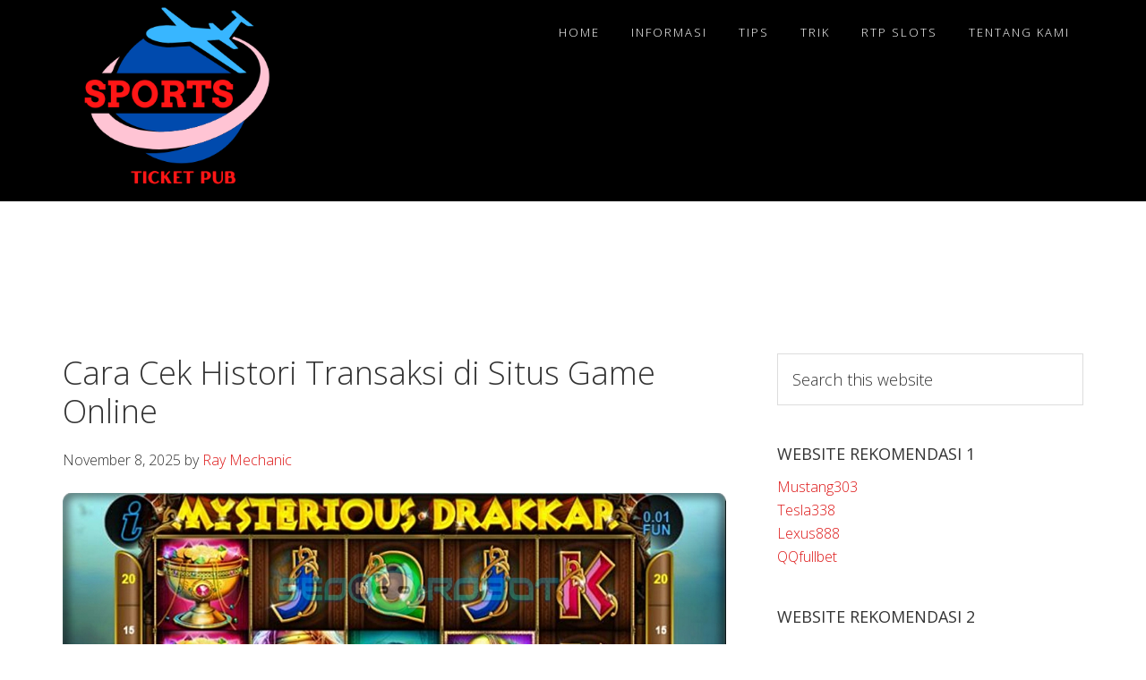

--- FILE ---
content_type: text/html; charset=UTF-8
request_url: https://ticketsportspub.com/author/seorobotx/
body_size: 24982
content:
<!DOCTYPE html>
<html lang="en-US">
<head >
<meta charset="UTF-8" />
<meta name="viewport" content="width=device-width, initial-scale=1" />
<title>Ray Mechanic</title>
<meta name='robots' content='max-image-preview:large' />

<!-- All In One SEO Pack Pro 3.7.0ob_start_detected [-1,-1] -->
<!-- Debug String: 2JMJ7L5RSW0YVB/VLWAYKK/YBWK -->
<meta name="robots" content="noindex,follow" />
<link rel="next" href="https://ticketsportspub.com/author/seorobotx/page/2/" />

<script type="application/ld+json" class="aioseop-schema">{"@context":"https://schema.org","@graph":[{"@type":"Organization","@id":"https://ticketsportspub.com/#organization","url":"https://ticketsportspub.com/","name":"Ticket Sports Pub","sameAs":[],"logo":{"@type":"ImageObject","@id":"https://ticketsportspub.com/#logo","url":"https://ticketsportspub.com/wp-content/uploads/2022/06/cropped-Yellow-Blue-Illustration-Simple-Logo-1.png","caption":""},"image":{"@id":"https://ticketsportspub.com/#logo"}},{"@type":"WebSite","@id":"https://ticketsportspub.com/#website","url":"https://ticketsportspub.com/","name":"Ticket Sports Pub","publisher":{"@id":"https://ticketsportspub.com/#organization"},"potentialAction":{"@type":"SearchAction","target":"https://ticketsportspub.com/?s={search_term_string}","query-input":"required name=search_term_string"}},{"@type":"ProfilePage","@id":"https://ticketsportspub.com/author/seorobotx/#profilepage","url":"https://ticketsportspub.com/author/seorobotx/","inLanguage":"en-US","name":"Ray Mechanic","isPartOf":{"@id":"https://ticketsportspub.com/#website"},"breadcrumb":{"@id":"https://ticketsportspub.com/author/seorobotx/#breadcrumblist"}},{"@type":"Person","@id":"https://ticketsportspub.com/author/seorobotx/#author","name":"Ray Mechanic","sameAs":[],"image":{"@type":"ImageObject","@id":"https://ticketsportspub.com/#personlogo","url":"https://secure.gravatar.com/avatar/82cbb463d8db8ae807b606a34fa9839f8ef0d6ffbf3f2386e4a25d339139ad66?s=96&d=mm&r=g","width":96,"height":96,"caption":"Ray Mechanic"},"mainEntityOfPage":{"@id":"https://ticketsportspub.com/author/seorobotx/#profilepage"}},{"@type":"BreadcrumbList","@id":"https://ticketsportspub.com/author/seorobotx/#breadcrumblist","itemListElement":[{"@type":"ListItem","position":1,"item":{"@type":"WebPage","@id":"https://ticketsportspub.com/","url":"https://ticketsportspub.com/","name":"Ticket Sports Pub"}},{"@type":"ListItem","position":2,"item":{"@type":"WebPage","@id":"https://ticketsportspub.com/author/seorobotx/","url":"https://ticketsportspub.com/author/seorobotx/","name":"Ray Mechanic"}}]}]}</script>
<link rel="canonical" href="https://ticketsportspub.com/author/seorobotx/" />
<!-- All In One SEO Pack Pro -->
<link rel='dns-prefetch' href='//fonts.googleapis.com' />
<link rel='dns-prefetch' href='//maxcdn.bootstrapcdn.com' />
<link rel="alternate" type="application/rss+xml" title="Ticket Sports Pub &raquo; Feed" href="https://ticketsportspub.com/feed/" />
<link rel="alternate" type="application/rss+xml" title="Ticket Sports Pub &raquo; Comments Feed" href="https://ticketsportspub.com/comments/feed/" />
<link rel="alternate" type="application/rss+xml" title="Ticket Sports Pub &raquo; Posts by Ray Mechanic Feed" href="https://ticketsportspub.com/author/seorobotx/feed/" />
<style id='wp-img-auto-sizes-contain-inline-css' type='text/css'>
img:is([sizes=auto i],[sizes^="auto," i]){contain-intrinsic-size:3000px 1500px}
/*# sourceURL=wp-img-auto-sizes-contain-inline-css */
</style>
<link rel='stylesheet' id='aspire-pro-css' href='https://ticketsportspub.com/wp-content/themes/aspire-pro/style.css?ver=1.3' type='text/css' media='all' />
<style id='aspire-pro-inline-css' type='text/css'>


		a,
		.genesis-nav-menu a:focus,
		.genesis-nav-menu a:hover,
		.genesis-nav-menu .current-menu-item > a,
		.menu-toggle:focus,
		.menu-toggle:hover,
		.sub-menu-toggle:focus,
		.sub-menu-toggle:hover,
		.entry-title a:hover,
		.image-section a:hover,
		.image-section .featured-content .entry-title a:hover,
		.site-footer a:hover {
			color: #dd1616;
		}

		

		button,
		input[type="button"],
		input[type="reset"],
		input[type="submit"],
		.archive-pagination li a:hover,
		.archive-pagination .active a,
		.button,
		.widget .button,
		.front-page-2 .image-section,
		.popular,
		.genesis-nav-menu .sub-menu a:hover,
		.genesis-nav-menu .sub-menu li.current-menu-item > a,
		.footer-widgets .enews-widget input[type="submit"],
		.content .portfolio .more-link:hover {
			background-color: #f20404;
		}

		button,
		input[type="button"],
		input[type="reset"],
		input[type="submit"],
		.button,
		.front-page input:focus,
		.front-page textarea:focus,
		.widget .button {
			border-color: #f20404;
		}

		
		.site-header {
			position: static;
		}
		
		.wp-custom-logo .site-container .title-area {
			max-width: 260px;
		}
		
/*# sourceURL=aspire-pro-inline-css */
</style>
<style id='wp-emoji-styles-inline-css' type='text/css'>

	img.wp-smiley, img.emoji {
		display: inline !important;
		border: none !important;
		box-shadow: none !important;
		height: 1em !important;
		width: 1em !important;
		margin: 0 0.07em !important;
		vertical-align: -0.1em !important;
		background: none !important;
		padding: 0 !important;
	}
/*# sourceURL=wp-emoji-styles-inline-css */
</style>
<style id='wp-block-library-inline-css' type='text/css'>
:root{--wp-block-synced-color:#7a00df;--wp-block-synced-color--rgb:122,0,223;--wp-bound-block-color:var(--wp-block-synced-color);--wp-editor-canvas-background:#ddd;--wp-admin-theme-color:#007cba;--wp-admin-theme-color--rgb:0,124,186;--wp-admin-theme-color-darker-10:#006ba1;--wp-admin-theme-color-darker-10--rgb:0,107,160.5;--wp-admin-theme-color-darker-20:#005a87;--wp-admin-theme-color-darker-20--rgb:0,90,135;--wp-admin-border-width-focus:2px}@media (min-resolution:192dpi){:root{--wp-admin-border-width-focus:1.5px}}.wp-element-button{cursor:pointer}:root .has-very-light-gray-background-color{background-color:#eee}:root .has-very-dark-gray-background-color{background-color:#313131}:root .has-very-light-gray-color{color:#eee}:root .has-very-dark-gray-color{color:#313131}:root .has-vivid-green-cyan-to-vivid-cyan-blue-gradient-background{background:linear-gradient(135deg,#00d084,#0693e3)}:root .has-purple-crush-gradient-background{background:linear-gradient(135deg,#34e2e4,#4721fb 50%,#ab1dfe)}:root .has-hazy-dawn-gradient-background{background:linear-gradient(135deg,#faaca8,#dad0ec)}:root .has-subdued-olive-gradient-background{background:linear-gradient(135deg,#fafae1,#67a671)}:root .has-atomic-cream-gradient-background{background:linear-gradient(135deg,#fdd79a,#004a59)}:root .has-nightshade-gradient-background{background:linear-gradient(135deg,#330968,#31cdcf)}:root .has-midnight-gradient-background{background:linear-gradient(135deg,#020381,#2874fc)}:root{--wp--preset--font-size--normal:16px;--wp--preset--font-size--huge:42px}.has-regular-font-size{font-size:1em}.has-larger-font-size{font-size:2.625em}.has-normal-font-size{font-size:var(--wp--preset--font-size--normal)}.has-huge-font-size{font-size:var(--wp--preset--font-size--huge)}.has-text-align-center{text-align:center}.has-text-align-left{text-align:left}.has-text-align-right{text-align:right}.has-fit-text{white-space:nowrap!important}#end-resizable-editor-section{display:none}.aligncenter{clear:both}.items-justified-left{justify-content:flex-start}.items-justified-center{justify-content:center}.items-justified-right{justify-content:flex-end}.items-justified-space-between{justify-content:space-between}.screen-reader-text{border:0;clip-path:inset(50%);height:1px;margin:-1px;overflow:hidden;padding:0;position:absolute;width:1px;word-wrap:normal!important}.screen-reader-text:focus{background-color:#ddd;clip-path:none;color:#444;display:block;font-size:1em;height:auto;left:5px;line-height:normal;padding:15px 23px 14px;text-decoration:none;top:5px;width:auto;z-index:100000}html :where(.has-border-color){border-style:solid}html :where([style*=border-top-color]){border-top-style:solid}html :where([style*=border-right-color]){border-right-style:solid}html :where([style*=border-bottom-color]){border-bottom-style:solid}html :where([style*=border-left-color]){border-left-style:solid}html :where([style*=border-width]){border-style:solid}html :where([style*=border-top-width]){border-top-style:solid}html :where([style*=border-right-width]){border-right-style:solid}html :where([style*=border-bottom-width]){border-bottom-style:solid}html :where([style*=border-left-width]){border-left-style:solid}html :where(img[class*=wp-image-]){height:auto;max-width:100%}:where(figure){margin:0 0 1em}html :where(.is-position-sticky){--wp-admin--admin-bar--position-offset:var(--wp-admin--admin-bar--height,0px)}@media screen and (max-width:600px){html :where(.is-position-sticky){--wp-admin--admin-bar--position-offset:0px}}

/*# sourceURL=wp-block-library-inline-css */
</style><style id='global-styles-inline-css' type='text/css'>
:root{--wp--preset--aspect-ratio--square: 1;--wp--preset--aspect-ratio--4-3: 4/3;--wp--preset--aspect-ratio--3-4: 3/4;--wp--preset--aspect-ratio--3-2: 3/2;--wp--preset--aspect-ratio--2-3: 2/3;--wp--preset--aspect-ratio--16-9: 16/9;--wp--preset--aspect-ratio--9-16: 9/16;--wp--preset--color--black: #000000;--wp--preset--color--cyan-bluish-gray: #abb8c3;--wp--preset--color--white: #ffffff;--wp--preset--color--pale-pink: #f78da7;--wp--preset--color--vivid-red: #cf2e2e;--wp--preset--color--luminous-vivid-orange: #ff6900;--wp--preset--color--luminous-vivid-amber: #fcb900;--wp--preset--color--light-green-cyan: #7bdcb5;--wp--preset--color--vivid-green-cyan: #00d084;--wp--preset--color--pale-cyan-blue: #8ed1fc;--wp--preset--color--vivid-cyan-blue: #0693e3;--wp--preset--color--vivid-purple: #9b51e0;--wp--preset--color--light-gray: #f5f5f5;--wp--preset--color--medium-gray: #999;--wp--preset--color--dark-gray: #333;--wp--preset--gradient--vivid-cyan-blue-to-vivid-purple: linear-gradient(135deg,rgb(6,147,227) 0%,rgb(155,81,224) 100%);--wp--preset--gradient--light-green-cyan-to-vivid-green-cyan: linear-gradient(135deg,rgb(122,220,180) 0%,rgb(0,208,130) 100%);--wp--preset--gradient--luminous-vivid-amber-to-luminous-vivid-orange: linear-gradient(135deg,rgb(252,185,0) 0%,rgb(255,105,0) 100%);--wp--preset--gradient--luminous-vivid-orange-to-vivid-red: linear-gradient(135deg,rgb(255,105,0) 0%,rgb(207,46,46) 100%);--wp--preset--gradient--very-light-gray-to-cyan-bluish-gray: linear-gradient(135deg,rgb(238,238,238) 0%,rgb(169,184,195) 100%);--wp--preset--gradient--cool-to-warm-spectrum: linear-gradient(135deg,rgb(74,234,220) 0%,rgb(151,120,209) 20%,rgb(207,42,186) 40%,rgb(238,44,130) 60%,rgb(251,105,98) 80%,rgb(254,248,76) 100%);--wp--preset--gradient--blush-light-purple: linear-gradient(135deg,rgb(255,206,236) 0%,rgb(152,150,240) 100%);--wp--preset--gradient--blush-bordeaux: linear-gradient(135deg,rgb(254,205,165) 0%,rgb(254,45,45) 50%,rgb(107,0,62) 100%);--wp--preset--gradient--luminous-dusk: linear-gradient(135deg,rgb(255,203,112) 0%,rgb(199,81,192) 50%,rgb(65,88,208) 100%);--wp--preset--gradient--pale-ocean: linear-gradient(135deg,rgb(255,245,203) 0%,rgb(182,227,212) 50%,rgb(51,167,181) 100%);--wp--preset--gradient--electric-grass: linear-gradient(135deg,rgb(202,248,128) 0%,rgb(113,206,126) 100%);--wp--preset--gradient--midnight: linear-gradient(135deg,rgb(2,3,129) 0%,rgb(40,116,252) 100%);--wp--preset--font-size--small: 12px;--wp--preset--font-size--medium: 20px;--wp--preset--font-size--large: 20px;--wp--preset--font-size--x-large: 42px;--wp--preset--font-size--normal: 16px;--wp--preset--font-size--larger: 24px;--wp--preset--spacing--20: 0.44rem;--wp--preset--spacing--30: 0.67rem;--wp--preset--spacing--40: 1rem;--wp--preset--spacing--50: 1.5rem;--wp--preset--spacing--60: 2.25rem;--wp--preset--spacing--70: 3.38rem;--wp--preset--spacing--80: 5.06rem;--wp--preset--shadow--natural: 6px 6px 9px rgba(0, 0, 0, 0.2);--wp--preset--shadow--deep: 12px 12px 50px rgba(0, 0, 0, 0.4);--wp--preset--shadow--sharp: 6px 6px 0px rgba(0, 0, 0, 0.2);--wp--preset--shadow--outlined: 6px 6px 0px -3px rgb(255, 255, 255), 6px 6px rgb(0, 0, 0);--wp--preset--shadow--crisp: 6px 6px 0px rgb(0, 0, 0);}:where(.is-layout-flex){gap: 0.5em;}:where(.is-layout-grid){gap: 0.5em;}body .is-layout-flex{display: flex;}.is-layout-flex{flex-wrap: wrap;align-items: center;}.is-layout-flex > :is(*, div){margin: 0;}body .is-layout-grid{display: grid;}.is-layout-grid > :is(*, div){margin: 0;}:where(.wp-block-columns.is-layout-flex){gap: 2em;}:where(.wp-block-columns.is-layout-grid){gap: 2em;}:where(.wp-block-post-template.is-layout-flex){gap: 1.25em;}:where(.wp-block-post-template.is-layout-grid){gap: 1.25em;}.has-black-color{color: var(--wp--preset--color--black) !important;}.has-cyan-bluish-gray-color{color: var(--wp--preset--color--cyan-bluish-gray) !important;}.has-white-color{color: var(--wp--preset--color--white) !important;}.has-pale-pink-color{color: var(--wp--preset--color--pale-pink) !important;}.has-vivid-red-color{color: var(--wp--preset--color--vivid-red) !important;}.has-luminous-vivid-orange-color{color: var(--wp--preset--color--luminous-vivid-orange) !important;}.has-luminous-vivid-amber-color{color: var(--wp--preset--color--luminous-vivid-amber) !important;}.has-light-green-cyan-color{color: var(--wp--preset--color--light-green-cyan) !important;}.has-vivid-green-cyan-color{color: var(--wp--preset--color--vivid-green-cyan) !important;}.has-pale-cyan-blue-color{color: var(--wp--preset--color--pale-cyan-blue) !important;}.has-vivid-cyan-blue-color{color: var(--wp--preset--color--vivid-cyan-blue) !important;}.has-vivid-purple-color{color: var(--wp--preset--color--vivid-purple) !important;}.has-black-background-color{background-color: var(--wp--preset--color--black) !important;}.has-cyan-bluish-gray-background-color{background-color: var(--wp--preset--color--cyan-bluish-gray) !important;}.has-white-background-color{background-color: var(--wp--preset--color--white) !important;}.has-pale-pink-background-color{background-color: var(--wp--preset--color--pale-pink) !important;}.has-vivid-red-background-color{background-color: var(--wp--preset--color--vivid-red) !important;}.has-luminous-vivid-orange-background-color{background-color: var(--wp--preset--color--luminous-vivid-orange) !important;}.has-luminous-vivid-amber-background-color{background-color: var(--wp--preset--color--luminous-vivid-amber) !important;}.has-light-green-cyan-background-color{background-color: var(--wp--preset--color--light-green-cyan) !important;}.has-vivid-green-cyan-background-color{background-color: var(--wp--preset--color--vivid-green-cyan) !important;}.has-pale-cyan-blue-background-color{background-color: var(--wp--preset--color--pale-cyan-blue) !important;}.has-vivid-cyan-blue-background-color{background-color: var(--wp--preset--color--vivid-cyan-blue) !important;}.has-vivid-purple-background-color{background-color: var(--wp--preset--color--vivid-purple) !important;}.has-black-border-color{border-color: var(--wp--preset--color--black) !important;}.has-cyan-bluish-gray-border-color{border-color: var(--wp--preset--color--cyan-bluish-gray) !important;}.has-white-border-color{border-color: var(--wp--preset--color--white) !important;}.has-pale-pink-border-color{border-color: var(--wp--preset--color--pale-pink) !important;}.has-vivid-red-border-color{border-color: var(--wp--preset--color--vivid-red) !important;}.has-luminous-vivid-orange-border-color{border-color: var(--wp--preset--color--luminous-vivid-orange) !important;}.has-luminous-vivid-amber-border-color{border-color: var(--wp--preset--color--luminous-vivid-amber) !important;}.has-light-green-cyan-border-color{border-color: var(--wp--preset--color--light-green-cyan) !important;}.has-vivid-green-cyan-border-color{border-color: var(--wp--preset--color--vivid-green-cyan) !important;}.has-pale-cyan-blue-border-color{border-color: var(--wp--preset--color--pale-cyan-blue) !important;}.has-vivid-cyan-blue-border-color{border-color: var(--wp--preset--color--vivid-cyan-blue) !important;}.has-vivid-purple-border-color{border-color: var(--wp--preset--color--vivid-purple) !important;}.has-vivid-cyan-blue-to-vivid-purple-gradient-background{background: var(--wp--preset--gradient--vivid-cyan-blue-to-vivid-purple) !important;}.has-light-green-cyan-to-vivid-green-cyan-gradient-background{background: var(--wp--preset--gradient--light-green-cyan-to-vivid-green-cyan) !important;}.has-luminous-vivid-amber-to-luminous-vivid-orange-gradient-background{background: var(--wp--preset--gradient--luminous-vivid-amber-to-luminous-vivid-orange) !important;}.has-luminous-vivid-orange-to-vivid-red-gradient-background{background: var(--wp--preset--gradient--luminous-vivid-orange-to-vivid-red) !important;}.has-very-light-gray-to-cyan-bluish-gray-gradient-background{background: var(--wp--preset--gradient--very-light-gray-to-cyan-bluish-gray) !important;}.has-cool-to-warm-spectrum-gradient-background{background: var(--wp--preset--gradient--cool-to-warm-spectrum) !important;}.has-blush-light-purple-gradient-background{background: var(--wp--preset--gradient--blush-light-purple) !important;}.has-blush-bordeaux-gradient-background{background: var(--wp--preset--gradient--blush-bordeaux) !important;}.has-luminous-dusk-gradient-background{background: var(--wp--preset--gradient--luminous-dusk) !important;}.has-pale-ocean-gradient-background{background: var(--wp--preset--gradient--pale-ocean) !important;}.has-electric-grass-gradient-background{background: var(--wp--preset--gradient--electric-grass) !important;}.has-midnight-gradient-background{background: var(--wp--preset--gradient--midnight) !important;}.has-small-font-size{font-size: var(--wp--preset--font-size--small) !important;}.has-medium-font-size{font-size: var(--wp--preset--font-size--medium) !important;}.has-large-font-size{font-size: var(--wp--preset--font-size--large) !important;}.has-x-large-font-size{font-size: var(--wp--preset--font-size--x-large) !important;}
/*# sourceURL=global-styles-inline-css */
</style>

<style id='classic-theme-styles-inline-css' type='text/css'>
/*! This file is auto-generated */
.wp-block-button__link{color:#fff;background-color:#32373c;border-radius:9999px;box-shadow:none;text-decoration:none;padding:calc(.667em + 2px) calc(1.333em + 2px);font-size:1.125em}.wp-block-file__button{background:#32373c;color:#fff;text-decoration:none}
/*# sourceURL=/wp-includes/css/classic-themes.min.css */
</style>
<link rel='stylesheet' id='contact-form-7-css' href='https://ticketsportspub.com/wp-content/plugins/contact-form-7/includes/css/styles.css?ver=6.1.4' type='text/css' media='all' />
<link rel='stylesheet' id='google-fonts-css' href='//fonts.googleapis.com/css?family=Open+Sans%3A300%2C400%2C600%2C700&#038;ver=1.3' type='text/css' media='all' />
<link rel='stylesheet' id='dashicons-css' href='https://ticketsportspub.com/wp-includes/css/dashicons.min.css?ver=6.9' type='text/css' media='all' />
<link rel='stylesheet' id='font-awesome-css' href='https://maxcdn.bootstrapcdn.com/font-awesome/4.5.0/css/font-awesome.min.css?ver=4.5.0' type='text/css' media='all' />
<link rel='stylesheet' id='aspire-gutenberg-css' href='https://ticketsportspub.com/wp-content/themes/aspire-pro/lib/gutenberg/front-end.css?ver=1.3' type='text/css' media='all' />
<script type="text/javascript" src="https://ticketsportspub.com/wp-includes/js/jquery/jquery.min.js?ver=3.7.1" id="jquery-core-js"></script>
<script type="text/javascript" src="https://ticketsportspub.com/wp-includes/js/jquery/jquery-migrate.min.js?ver=3.4.1" id="jquery-migrate-js"></script>
<script type="text/javascript" src="https://ticketsportspub.com/wp-content/themes/aspire-pro/js/global.js?ver=1.0.0" id="aspire-global-js"></script>
<link rel="https://api.w.org/" href="https://ticketsportspub.com/wp-json/" /><link rel="alternate" title="JSON" type="application/json" href="https://ticketsportspub.com/wp-json/wp/v2/users/1" /><link rel="EditURI" type="application/rsd+xml" title="RSD" href="https://ticketsportspub.com/xmlrpc.php?rsd" />
<link rel="pingback" href="https://ticketsportspub.com/xmlrpc.php" />
<link rel="icon" href="https://ticketsportspub.com/wp-content/uploads/2022/06/cropped-Yellow-Blue-Illustration-Simple-Logo-1-1-32x32.png" sizes="32x32" />
<link rel="icon" href="https://ticketsportspub.com/wp-content/uploads/2022/06/cropped-Yellow-Blue-Illustration-Simple-Logo-1-1-192x192.png" sizes="192x192" />
<link rel="apple-touch-icon" href="https://ticketsportspub.com/wp-content/uploads/2022/06/cropped-Yellow-Blue-Illustration-Simple-Logo-1-1-180x180.png" />
<meta name="msapplication-TileImage" content="https://ticketsportspub.com/wp-content/uploads/2022/06/cropped-Yellow-Blue-Illustration-Simple-Logo-1-1-270x270.png" />
</head>
<body class="archive author author-seorobotx author-1 wp-custom-logo wp-embed-responsive wp-theme-genesis wp-child-theme-aspire-pro header-full-width content-sidebar genesis-breadcrumbs-hidden genesis-footer-widgets-hidden" itemscope itemtype="https://schema.org/WebPage"><div class="site-container"><ul class="genesis-skip-link"><li><a href="#genesis-nav-primary" class="screen-reader-shortcut"> Skip to primary navigation</a></li><li><a href="#genesis-content" class="screen-reader-shortcut"> Skip to main content</a></li><li><a href="#genesis-sidebar-primary" class="screen-reader-shortcut"> Skip to primary sidebar</a></li></ul><header class="site-header" itemscope itemtype="https://schema.org/WPHeader"><div class="wrap"><div class="title-area"><a href="https://ticketsportspub.com/" class="custom-logo-link" rel="home"><img width="353" height="280" src="https://ticketsportspub.com/wp-content/uploads/2022/06/cropped-Yellow-Blue-Illustration-Simple-Logo-1.png" class="custom-logo" alt="ticketsportspub" decoding="async" fetchpriority="high" srcset="https://ticketsportspub.com/wp-content/uploads/2022/06/cropped-Yellow-Blue-Illustration-Simple-Logo-1.png 353w, https://ticketsportspub.com/wp-content/uploads/2022/06/cropped-Yellow-Blue-Illustration-Simple-Logo-1-300x238.png 300w" sizes="(max-width: 353px) 100vw, 353px" /></a><p class="site-title" itemprop="headline"><a href="https://ticketsportspub.com/">Ticket Sports Pub</a></p><p class="site-description" itemprop="description">Kumpulan bandar situs agen slot online terpercaya no.1</p></div><nav class="nav-primary" aria-label="Main" itemscope itemtype="https://schema.org/SiteNavigationElement" id="genesis-nav-primary"><div class="wrap"><ul id="menu-m1" class="menu genesis-nav-menu menu-primary js-superfish"><li id="menu-item-25" class="menu-item menu-item-type-custom menu-item-object-custom menu-item-home menu-item-25"><a href="https://ticketsportspub.com/" itemprop="url"><span itemprop="name">Home</span></a></li>
<li id="menu-item-28" class="menu-item menu-item-type-post_type menu-item-object-page menu-item-has-children menu-item-28"><a href="https://ticketsportspub.com/informasi/" itemprop="url"><span itemprop="name">Informasi</span></a>
<ul class="sub-menu">
	<li id="menu-item-207" class="menu-item menu-item-type-taxonomy menu-item-object-category menu-item-207"><a href="https://ticketsportspub.com/category/slot-online/" itemprop="url"><span itemprop="name">Slot Online</span></a></li>
	<li id="menu-item-208" class="menu-item menu-item-type-taxonomy menu-item-object-category menu-item-208"><a href="https://ticketsportspub.com/category/live-casino/" itemprop="url"><span itemprop="name">Live Casino</span></a></li>
	<li id="menu-item-209" class="menu-item menu-item-type-taxonomy menu-item-object-category menu-item-209"><a href="https://ticketsportspub.com/category/sportsbook/" itemprop="url"><span itemprop="name">Sportsbook</span></a></li>
	<li id="menu-item-210" class="menu-item menu-item-type-taxonomy menu-item-object-category menu-item-210"><a href="https://ticketsportspub.com/category/togel/" itemprop="url"><span itemprop="name">Togel</span></a></li>
	<li id="menu-item-211" class="menu-item menu-item-type-taxonomy menu-item-object-category menu-item-211"><a href="https://ticketsportspub.com/category/poker/" itemprop="url"><span itemprop="name">Poker</span></a></li>
	<li id="menu-item-212" class="menu-item menu-item-type-taxonomy menu-item-object-category menu-item-212"><a href="https://ticketsportspub.com/category/fishing-games/" itemprop="url"><span itemprop="name">Fishing Games</span></a></li>
</ul>
</li>
<li id="menu-item-213" class="menu-item menu-item-type-taxonomy menu-item-object-category menu-item-213"><a href="https://ticketsportspub.com/category/tips/" itemprop="url"><span itemprop="name">Tips</span></a></li>
<li id="menu-item-214" class="menu-item menu-item-type-taxonomy menu-item-object-category menu-item-214"><a href="https://ticketsportspub.com/category/trik/" itemprop="url"><span itemprop="name">Trik</span></a></li>
<li id="menu-item-215" class="menu-item menu-item-type-taxonomy menu-item-object-category menu-item-215"><a href="https://ticketsportspub.com/category/rtp-slots/" itemprop="url"><span itemprop="name">RTP Slots</span></a></li>
<li id="menu-item-216" class="menu-item menu-item-type-post_type menu-item-object-page menu-item-216"><a href="https://ticketsportspub.com/tentang-kami/" itemprop="url"><span itemprop="name">Tentang Kami</span></a></li>
</ul></div></nav></div></header><div class="site-inner"><div class="content-sidebar-wrap"><main class="content" id="genesis-content"><article class="post-279 post type-post status-publish format-standard has-post-thumbnail category-rtp-slots category-slot-online category-tips category-trik entry" aria-label="Cara Cek Histori Transaksi di Situs Game Online" itemscope itemtype="https://schema.org/CreativeWork"><header class="entry-header"><h2 class="entry-title" itemprop="headline"><a class="entry-title-link" rel="bookmark" href="https://ticketsportspub.com/cara-cek-transaksi-situs-game-online/">Cara Cek Histori Transaksi di Situs Game Online</a></h2>
<p class="entry-meta"><time class="entry-time" itemprop="datePublished" datetime="2025-11-08T09:41:02+07:00">November 8, 2025</time> by <span class="entry-author" itemprop="author" itemscope itemtype="https://schema.org/Person"><a href="https://ticketsportspub.com/author/seorobotx/" class="entry-author-link" rel="author" itemprop="url"><span class="entry-author-name" itemprop="name">Ray Mechanic</span></a></span>  </p></header><div class="entry-content" itemprop="text"><a class="entry-image-link" href="https://ticketsportspub.com/cara-cek-transaksi-situs-game-online/" aria-hidden="true" tabindex="-1"><img width="1000" height="600" src="https://ticketsportspub.com/wp-content/uploads/2025/11/45mysterious-drakkar-0700u.jpg" class=" post-image entry-image" alt="" itemprop="image" decoding="async" srcset="https://ticketsportspub.com/wp-content/uploads/2025/11/45mysterious-drakkar-0700u.jpg 1000w, https://ticketsportspub.com/wp-content/uploads/2025/11/45mysterious-drakkar-0700u-300x180.jpg 300w, https://ticketsportspub.com/wp-content/uploads/2025/11/45mysterious-drakkar-0700u-768x461.jpg 768w" sizes="(max-width: 1000px) 100vw, 1000px" /></a><p><span style="font-weight: 400;">Buat lo yang doyan main judi online, pasti ngerti dong kalau urusan duit itu hal yang paling sensitif. Nggak ada yang mau saldo tiba-tiba hilang atau transaksi nggak ke-record. Makanya, penting banget buat rajin mengecek histori transaksi lo biar semua aman dan terkendali.</span></p>
<p><span style="font-weight: 400;"> Tapi sayangnya, masih banyak pemain yang asal login dan nggak tahu cara ngeceknya dengan benar. Nah, kali ini kita bakal bahas cara gampang dan aman buat mengecek histori transaksi di situs Game Online <span style="color: #0000ff;"><a style="color: #0000ff;" href="https://moorhallconferences.com/">https://moorhallconferences.com/</a></span> biar lo nggak kena masalah. </span></p>
<h2><strong>Transaksi di Situs Game Online dengan Aman dan Santai</strong></h2>
<ol>
<li><strong> Cuma Login Lewat Situs atau Aplikasi Resmi </strong></li>
</ol>
<p><span style="font-weight: 400;">Langkah paling dasar tapi sering diabaikan adalah pastiin lo login lewat situs resmi. Jangan pernah klik link yang dikirim lewat SMS, DM Instagram, atau email random. Banyak banget kasus orang kena phising gara-gara asal klik tautan yang mirip situs asli, tapi ternyata palsu. </span></p>
<p><span style="font-weight: 400;">Cek dulu alamat situsnya harus diawali “https://” (huruf “s” itu tandanya aman), dan domain-nya sesuai dengan situs resmi tempat lo main. Kalau bisa, hindari juga login dari Wi-Fi umum kayak di kafe atau warnet. Lebih aman pakai jaringan pribadi. Dan kalau situsnya punya aplikasi resmi di Play Store atau App Store, mendingan download aja yang itu. </span></p>
<ol start="2">
<li><strong> Aktifkan Keamanan Tambahan (2FA) </strong></li>
</ol>
<p><span style="font-weight: 400;">Sebelum lo buka-buka menu transaksi, pastiin akun lo dilindungi sama fitur autentikasi dua langkah (2FA). Fitur ini bakal mengirim kode verifikasi ke HP atau email lo setiap kali login, jadi nggak sembarang orang bisa masuk. </span></p>
<p><span style="font-weight: 400;">Selain itu, bikin password yang kuat dan unik. Jangan pakai tanggal lahir, nama pacar, atau kombinasi angka berurutan yang gampang ditebak. Semakin ribet password-nya, makin aman akun lo. </span></p>
<ol start="3">
<li><strong> Cek Menu “Histori Transaksi” di Dashboard Akun </strong></li>
</ol>
<p><span style="font-weight: 400;">Begitu sudah login, langsung saja masuk ke menu “Histori Transaksi” atau “Riwayat Keuangan.” Semua situs judi online terpercaya pasti punya fitur ini biar pemain bisa memantau semua aktivitas keuangannya. </span><span style="font-weight: 400;">Di situ lo bisa lihat data lengkap kayak: </span></p>
<ul>
<li><span style="font-weight: 400;">Jumlah deposit dan penarikan, </span></li>
<li><span style="font-weight: 400;">Metode pembayaran yang dipakai, </span></li>
<li><span style="font-weight: 400;">Tanggal dan jam transaksi, </span></li>
<li><span style="font-weight: 400;">Status transaksi (berhasil, pending, atau gagal). </span></li>
</ul>
<p><span style="font-weight: 400;">Biasakan buat ngecek seminggu sekali atau minimal setelah lo melakukan transaksi besar. Kalau nemu transaksi aneh yang bukan lo lakukan, langsung aja hubungi CS biar bisa dicek dan ditindak. </span></p>
<ol start="4">
<li><strong> Simpan Bukti Transaksi Biar Aman </strong></li>
</ol>
<p><span style="font-weight: 400;">Jangan males buat nyimpen bukti transaksi, bro. Banyak pemain yang cuek soal ini, padahal bukti itu bisa jadi penyelamat kalau suatu saat ada error sistem atau saldo lo nggak cocok. Setiap kali lo deposit atau narik dana, screenshot atau download bukti transaksinya (biasanya ada versi PDF). </span></p>
<p><span style="font-weight: 400;">Simpan di folder aman di HP atau cloud storage pribadi. </span><span style="font-weight: 400;">Oh iya, jangan pernah nyimpen data login atau bukti transaksi di komputer umum atau perangkat yang dipakai bareng orang lain. Gunakan HP atau laptop pribadi aja biar datanya nggak bocor. </span></p>
<ol start="5">
<li><strong> Selalu Waspada Sama Aktivitas Mencurigakan </strong></li>
</ol>
<p><span style="font-weight: 400;">Kalau lo ngerasa ada yang janggal, kayak saldo berkurang sendiri, notifikasi dari lokasi aneh, atau transaksi yang lo nggak pernah lakuin, jangan panik tapi langsung ambil tindakan cepat: </span></p>
<ul>
<li><span style="font-weight: 400;">Ganti password lo. </span></li>
<li><span style="font-weight: 400;">Aktifkan 2FA kalau belum. </span></li>
<li><span style="font-weight: 400;">Laporkan ke CS situsnya. </span></li>
</ul>
<p><span style="font-weight: 400;">Kalau transaksi lewat e-wallet atau rekening bank, langsung kontak penyedia layanan buat blokir sementara. </span><span style="font-weight: 400;">Biasanya situs Game Online punya tim keamanan yang siaga 24 jam buat bantu pemain kalau ada kejadian aneh. Jadi jangan takut buat laporan cepat-cepat.</span></p>
</div><footer class="entry-footer"><p class="entry-meta"><span class="entry-categories">Filed Under: <a href="https://ticketsportspub.com/category/rtp-slots/" rel="category tag">RTP Slots</a>, <a href="https://ticketsportspub.com/category/slot-online/" rel="category tag">Slot Online</a>, <a href="https://ticketsportspub.com/category/tips/" rel="category tag">Tips</a>, <a href="https://ticketsportspub.com/category/trik/" rel="category tag">Trik</a></span> </p></footer></article><article class="post-270 post type-post status-publish format-standard has-post-thumbnail category-rtp-slots category-slot-online category-tips category-trik entry" aria-label="Slot Deposit Tanpa Potongan Hadiah Setiap Hari" itemscope itemtype="https://schema.org/CreativeWork"><header class="entry-header"><h2 class="entry-title" itemprop="headline"><a class="entry-title-link" rel="bookmark" href="https://ticketsportspub.com/hadiah-slot-deposit-tanpa-potongan/">Slot Deposit Tanpa Potongan Hadiah Setiap Hari</a></h2>
<p class="entry-meta"><time class="entry-time" itemprop="datePublished" datetime="2025-10-05T12:59:01+07:00">October 5, 2025</time> by <span class="entry-author" itemprop="author" itemscope itemtype="https://schema.org/Person"><a href="https://ticketsportspub.com/author/seorobotx/" class="entry-author-link" rel="author" itemprop="url"><span class="entry-author-name" itemprop="name">Ray Mechanic</span></a></span>  </p></header><div class="entry-content" itemprop="text"><a class="entry-image-link" href="https://ticketsportspub.com/hadiah-slot-deposit-tanpa-potongan/" aria-hidden="true" tabindex="-1"><img width="1000" height="600" src="https://ticketsportspub.com/wp-content/uploads/2025/10/45diamond-inferno-1420u.jpg" class=" post-image entry-image" alt="" itemprop="image" decoding="async" loading="lazy" srcset="https://ticketsportspub.com/wp-content/uploads/2025/10/45diamond-inferno-1420u.jpg 1000w, https://ticketsportspub.com/wp-content/uploads/2025/10/45diamond-inferno-1420u-300x180.jpg 300w, https://ticketsportspub.com/wp-content/uploads/2025/10/45diamond-inferno-1420u-768x461.jpg 768w" sizes="auto, (max-width: 1000px) 100vw, 1000px" /></a><p><span style="font-weight: 400;">Slot <span style="color: #0000ff;"><a style="color: #0000ff;" href="https://www.lacasasol.com/">scatter hitam</a></span> Deposit Tanpa Potongan Akan menawarkan banyak keuntungan kepada anda dengan hadiah harian yang akan diberikan secara langsung setiap saat. Itulah sebabnya mainkan judi slot online dengan via pulsa terbaik dan dengan modal kecil untung banyak bisa didapatkan secara langsung. </span></p>
<p><span style="font-weight: 400;">Proses taruhan akan mudah dilakukan dan player bisa mengambil semua keuntungannya dengan cepat kapan saja. Dengan depo via pulsa proses bermain bisa dilakukan secara mudah sesuai dengan target yang Anda lakukan. Saat ini anda akan diuntungkan dengan bermain melalui via pulsa terbaik. </span></p>
<p><span style="font-weight: 400;">Bagaimana tidak karena sudah ada banyak penawaran hadiah menarik yang akan diberikan secara langsung. Itulah sebabnya memanfaatkan waktu anda sebaik mungkin dengan bermain slot pulsa melalui situs resmi terpercaya. Berikut akan kami hadirkan beragam hadiah menarik harian yang akan didapatkan dengan bermain slot pulsa gacor. </span></p>
<h2><strong>Berikut Hadiah Terbaik Slot Deposit Tanpa Potongan </strong></h2>
<p><span style="font-weight: 400;">Seperti yang kita tahu sekarang bermain slot pulsa semakin mudah untuk dilakukan dengan pembayaran minimal saja. Melalui agen terpercaya player bisa menikmati taruhan dengan deposit via pulsa dan memperoleh untung banyak dengan hadiah harian yang bisa diperoleh setiap saat. </span></p>
<p><span style="font-weight: 400;">Dapatkan kegiatan bermain yang menyenangkan dan Anda bisa melakukan pembayarannya dengan lancar. Di dalam Bandar terpercaya kini sudah hadir bonus harian yang bisa diklaim setiap hari dengan anda melakukan pembayaran deposit via pulsa bebas potongan. </span></p>
<p><span style="font-weight: 400;">Semua proses taruhannya akan berlangsung mudah dan selalu menggiurkan bagi sebagian besar kalangan. Mainkan taruhan slot pulsa sekarang dan berikut akan kami hadirkan sejumlah hadiah terbaiknya. </span></p>
<ul>
<li><strong> Bonus Harian </strong></li>
</ul>
<p><span style="font-weight: 400;">Pertama-tama player bisa memperoleh bonus harian yang mana bonus ini bisa diberikan dengan anda melakukan pembayaran. Caranya juga sangat mudah sekali silahkan lakukan deposit pulsa dengan minimal deposit hanya sebesar 10 ribu. </span></p>
<p><span style="font-weight: 400;">Anda dapat melakukan pembayarannya bebas potongan melalui provider Telkomsel atau XL. Jika sudah melakukan deposit biasanya terdapat beberapa bonus yang deposit yang akan dihadirkan mencapai 20%. Hanya di sini akan diberikan sesuai dengan judul permainan yang sudah anda pilih dan mainkan nantinya. </span></p>
<ul>
<li><strong> Kemenangan Maxwin </strong></li>
</ul>
<p><span style="font-weight: 400;">Dapatkan kemenangan maxwin di mana anda akan terhubung dengan sejumlah taruhan slot online Maxwin. Permainan ini memang selalu menyenangkan karena dengan memasang bet kecil sebesar 100 Perak bisa memperoleh keuntungan berlipat ganda hingga ratusan ribu kali lipat. Itulah sebabnya pilih taruhan slot gacor yang memberikan untung berlipat ganda dengan nilai rtp tinggi.</span></p>
<ul>
<li><strong> Game Slot Pulsa Cashback</strong></li>
</ul>
<p><span style="font-weight: 400;">Semua proses bermain Slot Deposit Tanpa Potongan semakin menyenangkan dengan hadirnya bonus cashback yang akan didapatkan setiap harinya. Cara untuk memperoleh bonus ini juga sangat mudah dimana player harus bermain aktif setiap hari. </span></p>
<p><span style="font-weight: 400;">Anda harus menghitung total taruhan yang sudah dilakukan dan di akhir pekan nanti bisa memperoleh cashbacknya hingga mencapai 5%. Bonus cashback bisa diperoleh bagi pemain yang sudah mengalami kemenangan maupun kekalahan.</span></p>
<ul>
<li><strong> Jp Ratusan Juta </strong></li>
</ul>
<p><span style="font-weight: 400;">Jackpot ratusan juta juga menjadi salah satu untung ratusan juta yang paling banyak dicari saat ini. Bagaimana tidak karena memberikan keuntungan yang sangat besar dan total ratusan juta bisa didapatkan dengan mudah. Mainkan slot progresif dan Anda bisa mendapatkan semua keuntungannya secara langsung dengan bermain secara konsisten.</span></p>
<p><span style="font-weight: 400;">Demikian beberapa hadiah menarik yang akan diberikan setiap hari dengan anda bermain judi Slot Deposit Tanpa Potongan. Kini proses bermain berlangsung lancar dan menyediakan metode pembayaran yang praktis dengan via pulsa bebas potongan. Ambil semua kemenangan anda dengan proses withdraw yang berlangsung secara aman melalui via bank.</span></p>
</div><footer class="entry-footer"><p class="entry-meta"><span class="entry-categories">Filed Under: <a href="https://ticketsportspub.com/category/rtp-slots/" rel="category tag">RTP Slots</a>, <a href="https://ticketsportspub.com/category/slot-online/" rel="category tag">Slot Online</a>, <a href="https://ticketsportspub.com/category/tips/" rel="category tag">Tips</a>, <a href="https://ticketsportspub.com/category/trik/" rel="category tag">Trik</a></span> </p></footer></article><article class="post-264 post type-post status-publish format-standard has-post-thumbnail category-rtp-slots category-slot-online category-tips category-trik entry" aria-label="Tips Ini Akan Membantu Player Mudah Main Dan Menang Di Link Slot Gacor" itemscope itemtype="https://schema.org/CreativeWork"><header class="entry-header"><h2 class="entry-title" itemprop="headline"><a class="entry-title-link" rel="bookmark" href="https://ticketsportspub.com/tips-menang-di-link-slot-gacor/">Tips Ini Akan Membantu Player Mudah Main Dan Menang Di Link Slot Gacor</a></h2>
<p class="entry-meta"><time class="entry-time" itemprop="datePublished" datetime="2025-09-23T09:35:04+07:00">September 23, 2025</time> by <span class="entry-author" itemprop="author" itemscope itemtype="https://schema.org/Person"><a href="https://ticketsportspub.com/author/seorobotx/" class="entry-author-link" rel="author" itemprop="url"><span class="entry-author-name" itemprop="name">Ray Mechanic</span></a></span>  </p></header><div class="entry-content" itemprop="text"><a class="entry-image-link" href="https://ticketsportspub.com/tips-menang-di-link-slot-gacor/" aria-hidden="true" tabindex="-1"><img width="1000" height="600" src="https://ticketsportspub.com/wp-content/uploads/2025/09/45fu-fortunes-megaways-0920u.jpg" class=" post-image entry-image" alt="" itemprop="image" decoding="async" loading="lazy" srcset="https://ticketsportspub.com/wp-content/uploads/2025/09/45fu-fortunes-megaways-0920u.jpg 1000w, https://ticketsportspub.com/wp-content/uploads/2025/09/45fu-fortunes-megaways-0920u-300x180.jpg 300w, https://ticketsportspub.com/wp-content/uploads/2025/09/45fu-fortunes-megaways-0920u-768x461.jpg 768w" sizes="auto, (max-width: 1000px) 100vw, 1000px" /></a><p><span style="font-weight: 400;">Pada saat bermain di link <span style="color: #ff00ff;"><a style="color: #ff00ff;" href="https://www.eatingamericawithindia.com/">slot cuan</a></span>, kamu akan menemukan ada begitu banyak pilihan permainan yang seru dan mudah menang di dalamnya. Banyaknya jenis game Slot Gacor di dalam agen judi membuat para player bisa dengan mudah memainkan game taruhan sesuai yang disukainya. </span></p>
<p><span style="font-weight: 400;">Setiap player juga bisa memilih waktu bermain yang dirasa paling sesuai dengan jam gacor ataupun waktu luang yang dimiliki. Nah bagi kamu yang ingin sekali mudah menang main game di agen Slot Gacor, di bawah ini kami jabarkan beberapa tips main yang bisa membantu kamu untuk menang di setiap harinya. </span></p>
<h2><strong>Begini Tips Mudah Main dan Menang di Link Slot Gacor Indonesia </strong></h2>
<p><span style="font-weight: 400;">Beberapa tips dibutuhkan oleh player untuk bisa dapatkan kemenangan dalam taruhan yang dimainkan. Kemenangan menjadi salah satu hal yang paling dicari oleh bettor ketika mereka menginginkan adanya keuntungan. </span></p>
<p><span style="font-weight: 400;">Lewat game Slot Gacor, mereka yang bermain game slot pasti bisa meningkatkan penghasilan dengan begitu mudahnya. Maka dari itu, coba simak tips mudah main dan menang di link slot gacor berikut untuk dapatkan untung yang menggiurkan: </span></p>
<ul>
<li><strong>Manfaatkan demo slot </strong></li>
</ul>
<p><span style="font-weight: 400;">Pertama, player yang ingin main dan menang dalam taruhan Slot Gacor bisa memanfaatkan link slot demo. Disini kamu boleh pergunakan demo slot dalam permainan yang akan membantu kamu untuk lebih mengenal seperti apa game taruhan yang tengah dimainkan. </span></p>
<p><span style="font-weight: 400;">Slot demo merupakan fitur yang disediakan oleh agen Slot Gacor terbaik khusus untuk member yang bergabung di situs mereka. Jadi siapapun player yang sudah menyelesaikan proses daftar pasti bisa menikmati permainan Slot Gacor melalui fitur slot demo tersebut. </span></p>
<ul>
<li><strong>Jangan buru-buru </strong></li>
</ul>
<p><span style="font-weight: 400;">Selain itu, tips mudah menang main game di link Slot Gacor adalah jangan buru-buru. Ini merupakan tips yang juga akan membantu pemula supaya bisa memenangkan game-game taruhan dengan cepat dan mudah.</span></p>
<p><span style="font-weight: 400;"> Apabila kamu ingin bertaruh ke dalam permainan Slot Gacor, maka cobalah untuk perhatikan apakah kamu bermain dengan langkah yang buru-buru atau tidak. Jika kamu terburu-buru dalam melakukan taruhan Slot Gacor, maka hal tersebut justru akan mendekatkan kamu ke jurang kegagalan. </span></p>
<ul>
<li><strong>Cari promosi </strong></li>
</ul>
<p><span style="font-weight: 400;">Banyak sekali promosi yang disediakan oleh agen Slot Gacor yang akan membuat keuntungan para petaruh semakin bertambah banyak. Promosi dan bonus di dalam agen slot adalah salah satu pertanda jika situs yang digunakan adalah situs yang terbaik. Tapi disini kamu harus mencari promosi yang memang sesuai dikarenakan setiap promosi terdapat syarat atau ketentuan yang sudah pasti harus dipenuhi player dulu. </span></p>
<ul>
<li><strong>Memanfaatkan modal </strong></li>
</ul>
<p><span style="font-weight: 400;">Dan satu lagi trik main agar mudah menang di link slot gacor terpercaya adalah memanfaatkan modal. Kamu perlu memanfaatkan modal yang dimiliki agar bisa mengakses game taruhan yang kamu sukai apapun itu jenisnya. </span></p>
<p><span style="font-weight: 400;">Tapi modal yang dibawa harus memang modal punya kamu sendiri bukan modal yang berasal dari pinjaman. Ini dikarenakan jika taruhan dilakukan dengan menggunakan modal pinjaman, kamu tentu tidak akan bisa fokus pada taruhan yang dilakukan. </span></p>
<p><span style="font-weight: 400;">Itulah beberapa tips yang akan membantu para player agar mudah main game dan memenangkan permainan di link Slot Gacor terpercaya. Semua orang yang main game Slot Gacor pastinya perlu mengikuti semua tips main di atas dengan baik. Pasalnya tips dibutuhkan oleh player supaya bisa bertaruh dengan nyaman dan memperoleh hasil menggiurkan dengan sangat cepat dan gampang. Selamat mencoba dan semoga bermanfaat.</span></p>
</div><footer class="entry-footer"><p class="entry-meta"><span class="entry-categories">Filed Under: <a href="https://ticketsportspub.com/category/rtp-slots/" rel="category tag">RTP Slots</a>, <a href="https://ticketsportspub.com/category/slot-online/" rel="category tag">Slot Online</a>, <a href="https://ticketsportspub.com/category/tips/" rel="category tag">Tips</a>, <a href="https://ticketsportspub.com/category/trik/" rel="category tag">Trik</a></span> </p></footer></article><article class="post-259 post type-post status-publish format-standard has-post-thumbnail category-rtp-slots category-slot-online category-tips category-trik entry" aria-label="Industri Hiburan dengan Pilihan Judi Online Terbaik 2025 " itemscope itemtype="https://schema.org/CreativeWork"><header class="entry-header"><h2 class="entry-title" itemprop="headline"><a class="entry-title-link" rel="bookmark" href="https://ticketsportspub.com/industri-hiburan-judi-online-terbaik/">Industri Hiburan dengan Pilihan Judi Online Terbaik 2025 </a></h2>
<p class="entry-meta"><time class="entry-time" itemprop="datePublished" datetime="2025-09-09T09:47:14+07:00">September 9, 2025</time> by <span class="entry-author" itemprop="author" itemscope itemtype="https://schema.org/Person"><a href="https://ticketsportspub.com/author/seorobotx/" class="entry-author-link" rel="author" itemprop="url"><span class="entry-author-name" itemprop="name">Ray Mechanic</span></a></span>  </p></header><div class="entry-content" itemprop="text"><a class="entry-image-link" href="https://ticketsportspub.com/industri-hiburan-judi-online-terbaik/" aria-hidden="true" tabindex="-1"><img width="1000" height="600" src="https://ticketsportspub.com/wp-content/uploads/2025/09/45gold-fusion-extra-wilds-madness-0300u.jpg" class=" post-image entry-image" alt="" itemprop="image" decoding="async" loading="lazy" srcset="https://ticketsportspub.com/wp-content/uploads/2025/09/45gold-fusion-extra-wilds-madness-0300u.jpg 1000w, https://ticketsportspub.com/wp-content/uploads/2025/09/45gold-fusion-extra-wilds-madness-0300u-300x180.jpg 300w, https://ticketsportspub.com/wp-content/uploads/2025/09/45gold-fusion-extra-wilds-madness-0300u-768x461.jpg 768w" sizes="auto, (max-width: 1000px) 100vw, 1000px" /></a><p><span style="font-weight: 400;">Industri hiburan digital terus bergerak maju, dan salah satu buktinya terlihat jelas dalam perkembangan dunia slot online <span style="color: #0000ff;"><a style="color: #0000ff;" href="https://socialdatalab.net/">camaro33</a></span>. Memasuki tahun 2025, lanskap permainan slot makin dipenuhi oleh inovasi dan kreativitas dari berbagai pengembang Pilihan Judi Online Terbaik.</span></p>
<p><span style="font-weight: 400;">Setiap bulan, para developer berlomba merilis judul-judul segar yang tidak hanya memanjakan mata. Tetapi juga menawarkan mekanisme permainan yang lebih kompleks dan menyenangkan. Para pemain kini dimanjakan dengan berbagai opsi permainan yang interaktif, dinamis, serta menjanjikan peluang menang yang lebih realistis. </span></p>
<h2><strong>Transformasi Dari Tahun Ke Tahun Pilihan Judi Online Terbaik </strong></h2>
<p><span style="font-weight: 400;">Transformasi signifikan dalam dunia slot online tahun ini sangat terasa, terutama dalam hal tampilan grafis dan fitur yang disematkan. Beberapa permainan bahkan menghadirkan animasi tiga dimensi, efek suara imersif, serta jalur cerita yang memikat.</span></p>
<p><span style="font-weight: 400;">Tak hanya itu, gameplay kini tak lagi monoton. Ada banyak fitur canggih seperti wild yang bisa meluas, scatter yang menempel, hingga mode respin yang makin umum ditemui. Fitur-fitur ini bukan sekadar gimmick, tetapi turut meningkatkan keseruan bermain sekaligus membuka jalan menuju hadiah besar. </span></p>
<p><span style="font-weight: 400;">Selain visual dan fitur, aspek transparansi juga menjadi perhatian utama. Slot keluaran terbaru biasanya menampilkan informasi persentase pengembalian kepada pemain atau RTP (Return to Player) secara jelas. Dengan begitu, para pemain bisa lebih mudah menentukan strategi maupun memilih game yang sesuai dengan profil risiko mereka. </span></p>
<p><span style="font-weight: 400;">Tema permainan pun semakin beragam. Kini tak hanya terbatas pada buah-buahan klasik atau simbol keberuntungan. Slot modern mengangkat berbagai cerita dari dunia mitologi, genre fiksi ilmiah, budaya Asia, hingga gaya futuristik ala cyberpunk. Keanekaragaman ini memberi warna baru dan membuat pemain tak cepat merasa bosan. </span></p>
<h3><strong>Beberapa Provider Ternama yang Bekerjasama di Situs Judi Slot Online Terpercaya </strong></h3>
<p><span style="font-weight: 400;">Kemajuan ini tentu tak lepas dari peran penting para penyedia perangkat lunak game. Beberapa nama besar seperti: </span></p>
<p><span style="font-weight: 400;">Pragmatic Play, NetEnt, PG Soft terus menghadirkan pembaruan game secara konsisten. PG Soft, misalnya, sangat dikenal dengan desain game vertikal yang dioptimalkan untuk perangkat seluler. </span></p>
<p><span style="font-weight: 400;">Sementara itu, Relax Gaming mencuri perhatian dengan slot yang memiliki tingkat volatilitas tinggi, cocok untuk mereka yang menyukai tantangan besar. NetEnt dan Yggdrasil pun terus berinovasi melalui elemen visual storytelling yang menarik, menghadirkan pengalaman bermain seperti menonton film animasi interaktif. </span></p>
<p><span style="font-weight: 400;">Namun, semua keunggulan ini tidak akan maksimal jika pemain tidak memilih situs yang tepat. Untuk menikmati semua slot terbaru, penting memilih platform yang legal dan memiliki lisensi resmi.</span></p>
<p><span style="font-weight: 400;">Situs terpercaya biasanya selalu memperbarui koleksi game mereka dan menyediakan fitur mode percobaan agar pemain bisa mencoba game terlebih dahulu tanpa mempertaruhkan uang asli. Dukungan layanan pelanggan juga jadi aspek penting. Situs yang profesional akan menyediakan bantuan 24 jam agar pemain bisa bermain dengan tenang kapan saja.</span></p>
<h3><strong>Daftar Game Judi yang Bisa Jadi Pilihan Bermain Game </strong></h3>
<p><span style="font-weight: 400;">Beberapa slot yang sudah mencuri perhatian di awal tahun ini antara lain Lost City of Elements dari PG Soft, yang mengajak pemain menjelajahi kekuatan alam lewat teka-teki interaktif.</span></p>
<p><span style="font-weight: 400;">Ada juga Supernova Rush dari Relax Gaming yang menawarkan tampilan antariksa dengan sistem gulungan yang bisa bertambah. Tak ketinggalan Golden Anubis Rise dari Pragmatic Play yang mengusung tema Mesir kuno dengan fitur pengali progresif yang menggoda. </span></p>
<p><span style="font-weight: 400;">Bagi siapa pun yang ingin menjelajahi dunia slot online di tahun ini, pastikan untuk terus mengikuti perkembangan game dan memilih situs yang benar-benar kredibel. Karena dalam permainan yang semakin canggih ini, bukan hanya soal keberuntungan tetapi juga tentang strategi, pemahaman fitur, dan memilih platform yang tepat. </span></p>
</div><footer class="entry-footer"><p class="entry-meta"><span class="entry-categories">Filed Under: <a href="https://ticketsportspub.com/category/rtp-slots/" rel="category tag">RTP Slots</a>, <a href="https://ticketsportspub.com/category/slot-online/" rel="category tag">Slot Online</a>, <a href="https://ticketsportspub.com/category/tips/" rel="category tag">Tips</a>, <a href="https://ticketsportspub.com/category/trik/" rel="category tag">Trik</a></span> </p></footer></article><article class="post-251 post type-post status-publish format-standard has-post-thumbnail category-rtp-slots category-slot-online category-tips category-trik entry" aria-label="Simak Tips Menang Game Daftar Link Slot Online Terpercaya Sweet Bonanza" itemscope itemtype="https://schema.org/CreativeWork"><header class="entry-header"><h2 class="entry-title" itemprop="headline"><a class="entry-title-link" rel="bookmark" href="https://ticketsportspub.com/tips-menang-slot-sweet-bonanza/">Simak Tips Menang Game Daftar Link Slot Online Terpercaya Sweet Bonanza</a></h2>
<p class="entry-meta"><time class="entry-time" itemprop="datePublished" datetime="2025-07-28T10:26:32+07:00">July 28, 2025</time> by <span class="entry-author" itemprop="author" itemscope itemtype="https://schema.org/Person"><a href="https://ticketsportspub.com/author/seorobotx/" class="entry-author-link" rel="author" itemprop="url"><span class="entry-author-name" itemprop="name">Ray Mechanic</span></a></span>  </p></header><div class="entry-content" itemprop="text"><a class="entry-image-link" href="https://ticketsportspub.com/tips-menang-slot-sweet-bonanza/" aria-hidden="true" tabindex="-1"><img width="1000" height="600" src="https://ticketsportspub.com/wp-content/uploads/2025/07/45dragon-ship-play-n-go-0470u.jpg" class=" post-image entry-image" alt="" itemprop="image" decoding="async" loading="lazy" srcset="https://ticketsportspub.com/wp-content/uploads/2025/07/45dragon-ship-play-n-go-0470u.jpg 1000w, https://ticketsportspub.com/wp-content/uploads/2025/07/45dragon-ship-play-n-go-0470u-300x180.jpg 300w, https://ticketsportspub.com/wp-content/uploads/2025/07/45dragon-ship-play-n-go-0470u-768x461.jpg 768w" sizes="auto, (max-width: 1000px) 100vw, 1000px" /></a><p><span style="font-weight: 400;">Di tengah banyaknya pilihan game daftar link slot online terpercaya <span style="color: #ff0000;"><a style="color: #ff0000;" href="https://www.enterprisemarketer.com/">mami111</a></span>, tidak jarang orang – orang mengandalkan Sweet Bonanza sebagai permainan andalan. Hal ini wajar, dikarenakan permainan tersebut tidak hanya menawarkan sisi keseruan dalam bermain taruhan judi online saja.</span></p>
<p><span style="font-weight: 400;">Akan tetapi, game judi slot tersebut juga memberikan hadiah jackpot kemenangan besar bagi para pemain. Apabila Anda ingin memenangkan permainan judi taruhan online tersebut, maka dapat menyimak detail informasi selengkapnya yang ada di artikel berikut ini.</span></p>
<h2><strong>Cara Memenangkan Game Daftar Link Slot Online Terpercaya Sweet Bonanza</strong></h2>
<p><span style="font-weight: 400;">Penting untuk Anda ketahui secara bersama – sama, bahwanya Sweet Bonanza sendiri umumnya merupakan permainan judi slot populer yang diciptakan oleh provider Pragmatic Play. Diketahui, game slot taruhan online ini hadir dengan mengusung tema buah – buahan dan permen menarik berwarna – warni.</span></p>
<p><span style="font-weight: 400;">Di dalamnya, Anda juga akan menemukan beragam fitur dan bonus menarik, salah satunya yaitu free spins / putaran gratis yang dapat memberikan potensi kemenangan besar bagi pemain. Jika Anda bermain di game judi slot tersebut, nantinya akan memperoleh kemenangan menjanjikan di dalamnya.</span></p>
<p><span style="font-weight: 400;">Jika Anda ingin memenangkan Sweet Bonanza, maka diharuskan untuk tahu apa saja trik dan strategi khusus yang perlu diterapkan di dalamnya. Sehingga, peluang kesempatan untuk bisa meraih kemenangan dalam bermain game judi taruhan online tersebut akan terbuka semakin lebar.</span></p>
<p><span style="font-weight: 400;">Dalam kaitannya dengan hal tersebut, di bawah ini ada beberapa trik dan strategi yang dapat Anda terapkan untuk bisa memenangkan permainan tersebut. Terkait beberapa trik dan strateginya, bisa Anda perhatikan baik – baik di penjelasan yang ada di bawah ini.</span></p>
<ul>
<li><strong>Memasang Taruhan Daftar Link Slot Online Terpercaya dengan Nilai Tinggi</strong></li>
</ul>
<p><span style="font-weight: 400;">Pertama, Anda nantinya akan diminta untuk memasang modal taruhan judi slot online dengan nilai yang tinggi. Dalam hal ini, pemain nantinya akan diminta untuk memasang modal taruhan judi online pada beberapa spin / putaran spesial yang sudah disiapkan khusus oleh pihak agen terkait.</span></p>
<p><span style="font-weight: 400;">Menerapkan cara tersebut, tentunya akan dapat memancing peluang kemenangan bagi pengguna dalam mencapai hadiah jackpot kemenangan besar. Sehingga, hal inilah tidak menutup kemungkinan bagi pemain dalam mendapatkan keuntungan besar meski bermain dengan waktu pendek.</span></p>
<ul>
<li><strong>Beli Fitur Free Spin</strong></li>
</ul>
<p><span style="font-weight: 400;">Dalam permainan judi taruhan online satu ini, setiap pengguna nantinya akan memperoleh fasilitas 4 candy yang di dalamnya tersedia 10 kali free spin di dalamnya. Untuk tips selanjutnya, Anda dapat membeli fitur free spin yang bisa memberikan peluang mendapatkan kemenangan besar terbaik bagi pengguna.</span></p>
<p><span style="font-weight: 400;">Dalam pembelian free spin tersebut, seseorang bisa membelinya dengan harga terjangkau mulai dari Rp 20 ribuan saja. Nantinya, pemain akan memperoleh kemenangan besar jika sudah berhasil menyelesaikan misi permainan judi taruhan online yang ada tersebut.</span></p>
<ul>
<li><strong>Memanfaatkan Penggunaan Bonus Kode Referral</strong></li>
</ul>
<p><span style="font-weight: 400;">Terakhir, pengguna juga bisa memanfaatkan penggunaan bonus kode referral sebagai opsi terbaik dalam memenangkan permainan judi taruhan Sweet Bonanza tersebut. Walaupun demikian, tetap pastikan agar supaya situs yang digunakan pengguna benar – benar legal dan resmi.</span></p>
<p><span style="font-weight: 400;">Untuk mendapatkan hadiah kemenangan maksimal, maka pemain perlu mengajak lebih banyak teman agar supaya bergabung dalam situs judi tersebut. Sehingga, hal inilah yang akan menjadikan mereka bisa mendapatkan hadiah uang asli dengan nilai keuntungan lebih besar.</span></p>
<p><span style="font-weight: 400;">Demikianlah tadi ulasan menarik untuk Anda perhatikan seputar beberapa tips menang game daftar link slot online terpercaya Sweet Bonanza, jika tertarik mendapatkan hadiah menguntungkan di dalamnya.</span></p>
</div><footer class="entry-footer"><p class="entry-meta"><span class="entry-categories">Filed Under: <a href="https://ticketsportspub.com/category/rtp-slots/" rel="category tag">RTP Slots</a>, <a href="https://ticketsportspub.com/category/slot-online/" rel="category tag">Slot Online</a>, <a href="https://ticketsportspub.com/category/tips/" rel="category tag">Tips</a>, <a href="https://ticketsportspub.com/category/trik/" rel="category tag">Trik</a></span> </p></footer></article><article class="post-247 post type-post status-publish format-standard has-post-thumbnail category-blog category-informasi category-rtp-slots category-slot-online category-tips category-trik entry" aria-label="Tips Bermain Hemat di Link Slot Deposit Pulsa Tanpa Potongan" itemscope itemtype="https://schema.org/CreativeWork"><header class="entry-header"><h2 class="entry-title" itemprop="headline"><a class="entry-title-link" rel="bookmark" href="https://ticketsportspub.com/tips-bermain-slot-deposit-pulsa/">Tips Bermain Hemat di Link Slot Deposit Pulsa Tanpa Potongan</a></h2>
<p class="entry-meta"><time class="entry-time" itemprop="datePublished" datetime="2025-07-18T13:59:16+07:00">July 18, 2025</time> by <span class="entry-author" itemprop="author" itemscope itemtype="https://schema.org/Person"><a href="https://ticketsportspub.com/author/seorobotx/" class="entry-author-link" rel="author" itemprop="url"><span class="entry-author-name" itemprop="name">Ray Mechanic</span></a></span>  </p></header><div class="entry-content" itemprop="text"><a class="entry-image-link" href="https://ticketsportspub.com/tips-bermain-slot-deposit-pulsa/" aria-hidden="true" tabindex="-1"><img width="1000" height="600" src="https://ticketsportspub.com/wp-content/uploads/2025/07/45ronin-s-honour-0620u.jpg" class=" post-image entry-image" alt="" itemprop="image" decoding="async" loading="lazy" srcset="https://ticketsportspub.com/wp-content/uploads/2025/07/45ronin-s-honour-0620u.jpg 1000w, https://ticketsportspub.com/wp-content/uploads/2025/07/45ronin-s-honour-0620u-300x180.jpg 300w, https://ticketsportspub.com/wp-content/uploads/2025/07/45ronin-s-honour-0620u-768x461.jpg 768w" sizes="auto, (max-width: 1000px) 100vw, 1000px" /></a><p>Dalam dunia permainan slot online, efisiensi sangat penting. Salah satu cara bermain efisien adalah dengan memilih link slot deposit pulsa tanpa potongan. Metode ini memberi kemudahan transaksi dan menghindarkan biaya tambahan.</p>
<p>Namun, efisiensi bukan hanya soal deposit. Bermain hemat juga tentang strategi dan manajemen. Banyak pemain gagal karena terlalu agresif tanpa perencanaan. Oleh karena itu, memahami cara bermain hemat sangat penting.</p>
<h2><strong>Tips Menarik Ini Untuk Pemain Link Slot Deposit Pulsa Tanpa Potongan</strong></h2>
<ul>
<li><strong>Pahami Dulu Aturan Permainannya</strong></li>
</ul>
<p>Sebelum mulai bermain, pahami aturan slot yang kamu pilih. Jangan asal tekan tombol spin. Tiap mesin slot punya fitur dan simbol berbeda. Ketahui nilai tiap simbol agar tidak salah langkah. Beberapa mesin memiliki fitur khusus seperti scatter dan wild.</p>
<p>Fitur ini bisa memberi keuntungan besar bila dipahami benar. Jika kamu tidak tahu fungsinya, hasilnya bisa merugikan. Pelajari dulu melalui mode demo atau baca panduan game. Ini akan membantumu mengenali pola dan peluang menang.</p>
<p>Jangan langsung deposit tanpa memahami permainan terlebih dahulu. Belajar dari pengalaman pemain lain juga bisa membantu. Cek forum atau komunitas pecinta slot online. Informasi dari mereka bisa memberi gambaran lebih akurat.</p>
<ul>
<li><strong>Tentukan Batas Harian Bermain Link Slot Deposit Pulsa Tanpa Potongan</strong></li>
</ul>
<p>Bermain slot tanpa batas bisa menghabiskan pulsa dalam sekejap. Karena itu, tentukan batas harian sejak awal. Batas ini bisa berupa jumlah deposit, durasi main, atau jumlah kekalahan. Jika kamu sudah menyentuh batas, segera berhenti. Jangan tergoda untuk terus bermain karena ingin menang.</p>
<p>Keinginan balas kekalahan justru bisa memperparah kerugianmu. Gunakan alarm atau pengingat untuk mengatur durasi main. Ini membantu menjaga fokus dan kontrol diri. Jika bermain terlalu lama, kamu bisa kehilangan konsentrasi. Konsentrasi sangat penting untuk membaca pola permainan.</p>
<p>Selain itu, tetapkan anggaran bulanan khusus untuk bermain slot. Jangan gunakan dana penting seperti uang makan atau bayar cicilan. Memisahkan dana hiburan dari kebutuhan hidup sangat penting. Disiplin dalam mengatur batas ini melatih mental bermain. Dengan begitu, kamu tidak hanya hemat pulsa tapi juga bermain sehat.</p>
<ul>
<li><strong>Gunakan Strategi Taruhan Bertahap</strong></li>
</ul>
<p>Strategi taruhan bertahap bisa membantu menjaga saldo tetap stabil. Jangan langsung pasang taruhan besar sejak awal bermain. Mulailah dari taruhan kecil terlebih dahulu. Amati bagaimana pola permainan berjalan. Jika terlihat peluang bagus, naikkan taruhan secara bertahap.</p>
<p>Dengan cara ini, kamu bisa mengontrol pengeluaran pulsa. Hindari strategi all-in karena sangat berisiko. Taruhan besar sebaiknya digunakan saat peluang benar-benar tinggi. Strategi ini sering dipakai oleh pemain profesional. Mereka tahu kapan harus agresif dan kapan bermain aman.</p>
<p>Selain hemat, strategi ini juga meningkatkan peluang menang. Karena kamu tidak langsung kehabisan saldo di awal. Permainan slot butuh kesabaran dan strategi. Gunakan momen menang untuk meningkatkan taruhan secara perlahan. Jangan terpancing emosi ketika kalah. Strategi bertahap melatih pengendalian diri.</p>
<ul>
<li><strong>Evaluasi Permainan Setelah Selesai</strong></li>
</ul>
<p>Setiap kali selesai bermain, luangkan waktu untuk evaluasi. Catat hasil permainan dan total pulsa terpakai. Evaluasi ini penting untuk mengetahui pola bermainmu. Apakah terlalu impulsif, terlalu sering ganti game, atau terlalu cepat meningkatkan taruhan.</p>
<p>Dari evaluasi, kamu bisa membuat strategi baru untuk keesokan harinya. Jangan abaikan proses ini jika ingin benar-benar hemat. Permainan slot bukan hanya soal hoki semata. Pemain yang cermat mengevaluasi akan lebih siap menghadapi permainan selanjutnya.</p>
<p>Evaluasi juga membantumu mengenali game mana yang cocok. Dengan begitu, kamu tidak buang pulsa untuk game yang tidak cocok. Selain itu, kamu bisa mengetahui apakah strategi taruhanmu efektif.</p>
<p>Dengan menerapkan strategi di atas, kamu bisa bermain lebih efisien dan hemat. Jangan hanya mengandalkan keberuntungan tanpa perencanaan. Gunakan link slot deposit pulsa tanpa potongan untuk mendukung strategi bermain hematmu.</p>
</div><footer class="entry-footer"><p class="entry-meta"><span class="entry-categories">Filed Under: <a href="https://ticketsportspub.com/category/blog/" rel="category tag">Blog</a>, <a href="https://ticketsportspub.com/category/informasi/" rel="category tag">Informasi</a>, <a href="https://ticketsportspub.com/category/rtp-slots/" rel="category tag">RTP Slots</a>, <a href="https://ticketsportspub.com/category/slot-online/" rel="category tag">Slot Online</a>, <a href="https://ticketsportspub.com/category/tips/" rel="category tag">Tips</a>, <a href="https://ticketsportspub.com/category/trik/" rel="category tag">Trik</a></span> </p></footer></article><article class="post-241 post type-post status-publish format-standard has-post-thumbnail category-blog category-informasi category-rtp-slots category-slot-online category-tips category-trik entry" aria-label="Cara Bermain Game Judi Online Dengan Handphone Di Daftar Slot Online Pakai Dana" itemscope itemtype="https://schema.org/CreativeWork"><header class="entry-header"><h2 class="entry-title" itemprop="headline"><a class="entry-title-link" rel="bookmark" href="https://ticketsportspub.com/cara-bermain-game-judi-online/">Cara Bermain Game Judi Online Dengan Handphone Di Daftar Slot Online Pakai Dana</a></h2>
<p class="entry-meta"><time class="entry-time" itemprop="datePublished" datetime="2025-05-17T17:24:40+07:00">May 17, 2025</time> by <span class="entry-author" itemprop="author" itemscope itemtype="https://schema.org/Person"><a href="https://ticketsportspub.com/author/seorobotx/" class="entry-author-link" rel="author" itemprop="url"><span class="entry-author-name" itemprop="name">Ray Mechanic</span></a></span>  </p></header><div class="entry-content" itemprop="text"><a class="entry-image-link" href="https://ticketsportspub.com/cara-bermain-game-judi-online/" aria-hidden="true" tabindex="-1"><img width="1000" height="600" src="https://ticketsportspub.com/wp-content/uploads/2025/05/45golden_nuggets-1024x576-0620u.png" class=" post-image entry-image" alt="" itemprop="image" decoding="async" loading="lazy" srcset="https://ticketsportspub.com/wp-content/uploads/2025/05/45golden_nuggets-1024x576-0620u.png 1000w, https://ticketsportspub.com/wp-content/uploads/2025/05/45golden_nuggets-1024x576-0620u-300x180.png 300w, https://ticketsportspub.com/wp-content/uploads/2025/05/45golden_nuggets-1024x576-0620u-768x461.png 768w" sizes="auto, (max-width: 1000px) 100vw, 1000px" /></a><p>Bermain game menggunakan handphone kini menjadi pilihan yang semakin populer, terutama bagi mereka yang tidak ingin ribet menggunakan komputer atau desktop. Namun, untuk memastikan pengalaman bermain yang optimal, beberapa pengaturan pada handphone sangat penting agar permainan dapat berjalan lancar dan tanpa hambatan.</p>
<p>Berikut adalah beberapa tips yang bisa Anda coba untuk menyesuaikan pengaturan handphone agar permainan Daftar Slot Online Pakai Dana bisa berjalan dengan lebih nyaman dan cepat.</p>
<h2><strong>Mengoptimalkan Pengaturan Handphone Untuk Daftar Slot Online Pakai Dana</strong></h2>
<p>Langkah pertama untuk memastikan pengalaman bermain yang lebih baik adalah dengan memanfaatkan fitur yang ada pada handphone Anda. Banyak handphone Android terbaru, seperti dari merk Realme, Xiaomi, Samsung, atau Vivo, sudah dilengkapi dengan fitur mode permainan seperti Game Mode, Game Turbo, atau Game Space.</p>
<p>Fitur ini berfungsi untuk memprioritaskan kinerja handphone Anda, khususnya dalam hal pemrosesan CPU dan RAM, sehingga game bisa berjalan lebih lancar tanpa lag. Selain itu, mode ini juga bisa memblokir notifikasi sementara, yang membantu menghindari gangguan saat bermain. Bahkan, dengan mengaktifkan fitur ini, frame rate permainan bisa menjadi lebih stabil dan mengurangi masalah seperti gambar yang patah-patah.</p>
<ul>
<li><strong>Menggunakan Mode Layar Landscape</strong></li>
</ul>
<p>Pengaturan berikutnya yang dapat meningkatkan pengalaman bermain adalah dengan mengaktifkan mode layar landscape atau horizontal. Banyak situs permainan slot gacor resmi dirancang dengan tampilan landscape, yang memudahkan Anda untuk melihat seluruh informasi yang ada pada layar, seperti RTP (Return to Player), total kemenangan, serta simbol-simbol penting dalam permainan.</p>
<p>Dengan menggunakan tampilan ini, kontrol permainan juga lebih mudah diakses. Jika handphone Anda mendukung auto rotate, Anda bisa mengaktifkan fitur ini agar layar secara otomatis mengikuti posisi tangan Anda saat bermain, sehingga pengalaman bermain menjadi lebih natural dan nyaman.</p>
<ul>
<li><strong>Menutup Aplikasi Lain yang Berjalan</strong></li>
</ul>
<p>Salah satu penyebab umum gangguan saat bermain game di handphone adalah banyaknya aplikasi yang berjalan di latar belakang. Aplikasi-aplikasi tersebut bisa memakan memori RAM, yang berpotensi membuat permainan Anda berjalan lebih lambat atau mengalami lag. Sebelum memulai permainan, pastikan Anda menutup aplikasi-aplikasi lain yang sedang berjalan.</p>
<p>Anda bisa melakukannya dengan menekan tombol recent apps dan menutup semua aplikasi yang tidak diperlukan. Selain itu, jangan lupa untuk membersihkan cache dan file sampah pada handphone menggunakan aplikasi pembersih seperti AVG Cleaner atau fitur pembersihan bawaan yang ada di handphone Anda.</p>
<ul>
<li><strong>Menggunakan Koneksi Internet yang Stabil</strong></li>
</ul>
<p>Selain pengaturan pada handphone, koneksi internet yang stabil juga sangat penting untuk memastikan permainan berjalan lancar. Meskipun kecepatan internet penting, koneksi yang stabil lebih utama. Untuk itu, pastikan Anda menggunakan koneksi Wi-Fi yang stabil jika memungkinkan.</p>
<p>Jika harus menggunakan data seluler, pastikan sinyalnya sudah minimal 4G, dan hindari menggunakan jaringan Edge atau 3G, karena bisa menyebabkan koneksi terputus saat bermain. Perpindahan lokasi saat bermain, seperti bergerak naik kendaraan, juga bisa membuat sinyal menjadi tidak stabil, yang bisa merugikan Anda, terutama jika terjadi gangguan saat permainan berlangsung atau saat bonus muncul.</p>
<ul>
<li><strong>Matikan Notifikasi</strong></li>
</ul>
<p>Notifikasi yang muncul di layar saat sedang bermain bisa mengganggu konsentrasi dan bahkan menyebabkan aplikasi terhenti sementara. Untuk menghindari gangguan ini, Anda bisa mematikan notifikasi sementara dengan mengaktifkan fitur “Do Not Disturb” atau mode Jangan Ganggu.</p>
</div><footer class="entry-footer"><p class="entry-meta"><span class="entry-categories">Filed Under: <a href="https://ticketsportspub.com/category/blog/" rel="category tag">Blog</a>, <a href="https://ticketsportspub.com/category/informasi/" rel="category tag">Informasi</a>, <a href="https://ticketsportspub.com/category/rtp-slots/" rel="category tag">RTP Slots</a>, <a href="https://ticketsportspub.com/category/slot-online/" rel="category tag">Slot Online</a>, <a href="https://ticketsportspub.com/category/tips/" rel="category tag">Tips</a>, <a href="https://ticketsportspub.com/category/trik/" rel="category tag">Trik</a></span> </p></footer></article><article class="post-235 post type-post status-publish format-standard has-post-thumbnail category-rtp-slots category-slot-online category-tips category-trik entry" aria-label="Bagaimana Cara Memanfaatkan Simbol Sticky Wild di Slot Gacor Hari Ini" itemscope itemtype="https://schema.org/CreativeWork"><header class="entry-header"><h2 class="entry-title" itemprop="headline"><a class="entry-title-link" rel="bookmark" href="https://ticketsportspub.com/simbol-sticky-wild-slot-gacor/">Bagaimana Cara Memanfaatkan Simbol Sticky Wild di Slot Gacor Hari Ini</a></h2>
<p class="entry-meta"><time class="entry-time" itemprop="datePublished" datetime="2025-04-09T15:48:37+07:00">April 9, 2025</time> by <span class="entry-author" itemprop="author" itemscope itemtype="https://schema.org/Person"><a href="https://ticketsportspub.com/author/seorobotx/" class="entry-author-link" rel="author" itemprop="url"><span class="entry-author-name" itemprop="name">Ray Mechanic</span></a></span>  </p></header><div class="entry-content" itemprop="text"><a class="entry-image-link" href="https://ticketsportspub.com/simbol-sticky-wild-slot-gacor/" aria-hidden="true" tabindex="-1"><img width="1000" height="550" src="https://ticketsportspub.com/wp-content/uploads/2025/04/45img_vdadx-0880u.png" class=" post-image entry-image" alt="" itemprop="image" decoding="async" loading="lazy" srcset="https://ticketsportspub.com/wp-content/uploads/2025/04/45img_vdadx-0880u.png 1000w, https://ticketsportspub.com/wp-content/uploads/2025/04/45img_vdadx-0880u-300x165.png 300w, https://ticketsportspub.com/wp-content/uploads/2025/04/45img_vdadx-0880u-768x422.png 768w" sizes="auto, (max-width: 1000px) 100vw, 1000px" /></a><p><span style="font-weight: 400;">Bagi para pemain slot gacor hari ini, simbol Sticky Wild adalah salah satu fitur menarik. Simbol ini bisa meningkatkan peluang kemenangan dalam permainan slot gacor hari ini. Sticky Wild bekerja dengan cara menempel di gulungan untuk beberapa putaran.</span></p>
<p><span style="font-weight: 400;">Hal ini memberikan kesempatan lebih besar untuk membentuk kombinasi kemenangan. Tidak semua permainan <span style="color: #ff00ff;"><a style="color: #ff00ff;" href="https://tlvrestobar.com/">slot maxwin</a></span> memiliki fitur ini, jadi penting memilih game yang tepat. Dengan pemahaman yang benar, kamu bisa memanfaatkan Sticky Wild secara maksimal.</span></p>
<h2><strong>Simbol Sticky Wild dan Pemanfaatannya Bermain Slot Gacor Hari Ini</strong></h2>
<ul>
<li><strong>Apa Itu Simbol Sticky Wild di Slot Gacor Hari Ini?</strong></li>
</ul>
<p><span style="font-weight: 400;">Simbol Sticky Wild adalah salah satu jenis simbol Wild yang melekat di gulungan. Berbeda dengan Wild biasa, Sticky Wild tidak menghilang setelah satu putaran selesai. Biasanya, simbol ini tetap ada selama beberapa putaran berikutnya. </span><span style="font-weight: 400;">Hal ini membuatnya sangat berharga dalam permainan slot online. </span></p>
<p><span style="font-weight: 400;">Sticky Wild bisa membantu menciptakan kombinasi kemenangan lebih banyak. Beberapa game slot bahkan memberikan tambahan bonus jika simbol ini muncul. </span><span style="font-weight: 400;">Memahami cara kerja simbol ini sangat penting agar kamu bisa memaksimalkan keuntungan. Banyak game slot gacor hari ini yang menghadirkan fitur Sticky Wild.</span></p>
<ul>
<li><strong>Cara Kerja Simbol Sticky Wild di Slot Online</strong></li>
</ul>
<p><span style="font-weight: 400;">Ketika simbol Sticky Wild muncul, simbol ini akan tetap berada di tempatnya. Pada putaran berikutnya, simbol ini tidak akan hilang dari layar permainan. Hal ini meningkatkan kemungkinan mendapatkan kombinasi kemenangan yang lebih besar.</span></p>
<p><span style="font-weight: 400;">Biasanya, simbol ini muncul saat fitur bonus atau free spin aktif. Beberapa permainan slot juga memberikan multiplier tambahan untuk setiap Sticky Wild yang muncul. Dengan fitur ini, peluang meraih kemenangan besar semakin tinggi.</span></p>
<ul>
<li><strong>Memilih Slot dengan Sticky Wild yang Menguntungkan</strong></li>
</ul>
<p><span style="font-weight: 400;">Tidak semua slot online memiliki fitur Sticky Wild dalam permainannya. Oleh karena itu, penting untuk memilih game slot yang memberikan keuntungan lebih. Pastikan game tersebut memiliki RTP tinggi agar peluang menang lebih besar. </span><span style="font-weight: 400;">Selain itu, perhatikan bagaimana Sticky Wild bekerja dalam permainan tersebut.</span></p>
<p><span style="font-weight: 400;"> Beberapa game hanya memberikan Sticky Wild dalam mode free spin, sementara yang lain di permainan dasar. </span><span style="font-weight: 400;">Dengan memilih slot yang tepat, kamu bisa mendapatkan keuntungan maksimal. Game dengan fitur Sticky Wild yang menarik sering kali memberikan hasil yang lebih menguntungkan.</span></p>
<ul>
<li><strong>Strategi Bermain dengan Sticky Wild</strong></li>
</ul>
<p><span style="font-weight: 400;">Menggunakan strategi yang tepat saat bermain dengan fitur Sticky Wild sangat penting. Jangan langsung memasang taruhan besar tanpa memahami mekanisme permainan. Cobalah bermain dalam mode demo untuk memahami cara kerja Sticky Wild.</span></p>
<p><span style="font-weight: 400;">Jika game menawarkan fitur free spin dengan Sticky Wild, manfaatkan peluang ini sebaik mungkin. Beberapa game memungkinkan simbol ini bertahan lebih lama, sehingga peluang menang semakin besar. Jangan terburu-buru dalam mengambil keputusan saat bermain. Tetap tenang dan perhatikan bagaimana simbol ini bekerja dalam permainan.</span></p>
<ul>
<li><strong>Manfaatkan Bonus dan Free Spin dengan Sticky Wild</strong></li>
</ul>
<p><span style="font-weight: 400;">Banyak permainan slot menawarkan bonus dan free spin yang mengaktifkan Sticky Wild. Oleh karena itu, manfaatkan fitur ini untuk meningkatkan kemenangan. Pastikan untuk memilih game yang memberikan free spin dengan Sticky Wild agar peluang menang lebih tinggi.</span></p>
<p><span style="font-weight: 400;">Pastikan untuk memilih game slot gacor hari ini yang memiliki fitur Sticky Wild dengan RTP tinggi. Gunakan strategi bermain yang tepat agar tidak membuang peluang kemenangan. Jangan lupa memanfaatkan bonus dan free spin yang menawarkan Sticky Wild.</span></p>
</div><footer class="entry-footer"><p class="entry-meta"><span class="entry-categories">Filed Under: <a href="https://ticketsportspub.com/category/rtp-slots/" rel="category tag">RTP Slots</a>, <a href="https://ticketsportspub.com/category/slot-online/" rel="category tag">Slot Online</a>, <a href="https://ticketsportspub.com/category/tips/" rel="category tag">Tips</a>, <a href="https://ticketsportspub.com/category/trik/" rel="category tag">Trik</a></span> </p></footer></article><article class="post-231 post type-post status-publish format-standard has-post-thumbnail category-blog category-informasi category-rtp-slots category-slot-online category-tips category-trik entry" aria-label="Tempat Main Judi Slot Online Resmi yang Paling Menguntungkan" itemscope itemtype="https://schema.org/CreativeWork"><header class="entry-header"><h2 class="entry-title" itemprop="headline"><a class="entry-title-link" rel="bookmark" href="https://ticketsportspub.com/main-judi-slot-online-resmi/">Tempat Main Judi Slot Online Resmi yang Paling Menguntungkan</a></h2>
<p class="entry-meta"><time class="entry-time" itemprop="datePublished" datetime="2025-02-10T12:19:07+07:00">February 10, 2025</time> by <span class="entry-author" itemprop="author" itemscope itemtype="https://schema.org/Person"><a href="https://ticketsportspub.com/author/seorobotx/" class="entry-author-link" rel="author" itemprop="url"><span class="entry-author-name" itemprop="name">Ray Mechanic</span></a></span>  </p></header><div class="entry-content" itemprop="text"><a class="entry-image-link" href="https://ticketsportspub.com/main-judi-slot-online-resmi/" aria-hidden="true" tabindex="-1"><img width="1000" height="550" src="https://ticketsportspub.com/wp-content/uploads/2025/03/45img_fsxxx-0270u.jpg" class=" post-image entry-image" alt="" itemprop="image" decoding="async" loading="lazy" srcset="https://ticketsportspub.com/wp-content/uploads/2025/03/45img_fsxxx-0270u.jpg 1000w, https://ticketsportspub.com/wp-content/uploads/2025/03/45img_fsxxx-0270u-300x165.jpg 300w, https://ticketsportspub.com/wp-content/uploads/2025/03/45img_fsxxx-0270u-768x422.jpg 768w" sizes="auto, (max-width: 1000px) 100vw, 1000px" /></a><p>Selamat datang di situs slot terpopuler dan terpercaya tahun 2025. Kami menawarkan banyak pilihan koleksi slot online terlengkap dengan nilai kemenangan tertinggi. Bagi Anda yang mencari permainan slot terbaru yang gacor hari ini, jangan ragu menjelajahi deretan game slot terbaik dari provider slot resmi dengan kualitas internasional yang sudah kami sediakan di Judi Slot Online Resmi.</p>
<p>Hingga saat ini permainan slot online masih menjadi favorit para penikmat judi online. Alasannya karena permainan slot online tak membutuhkan modal besar maupun strategi khusus untuk memainkannya. Hal ini membuat game slot online sangat cocok bagi bettor dengan modal terbatas yang ingin memanfaatkan game slot untuk menambah pundi-pundi uang.</p>
<h2><strong>Slot Terlengkap dan Resmi di Judi Slot Online Resmi</strong></h2>
<p>Bagi Anda yang baru terjun ke permainan slot dengan taruhan uang asli, memilih situs tempat taruhan uang asli yang resmi sangatlah penting. Hal ini bertujuan untuk memastikan pembayaran dan kualitas permainan slot yang di sediakan. Judi Slot Online Resmi bisa Anda jadikan pilihan ketika ingin bertaruh uang asli di game slot pertama kali. Selain memiliki koleksi permainan slot terlengkap, situs ini juga sudah mengantongi lisensi resmi dari Nexus Engine.</p>
<p>Jadi jangan heran bila tampilan situsnya memanjakan mata dan tidak membosankan. Keuntungan lainnya memainkan taruhan uang asli di game slot ini adalah tidak perlu memiliki akun lebih dari 1 supaya bisa memainkan banyak permainan slot online. Anda hanya membutuhkan satu akun saja untuk bisa memainkan game judi online seperti slot, tembak ikan, poker, judi dadu, live casino online hingga sportsbook.</p>
<p>Koleksi permainan slot kesukaan di situs Judi Slot Online Resmi juga boleh di adu. Anda akan menemukan permainan slot terpopuler seperti Aztec Gem’s Deluxe, Sweet Bonanza, Gate of Olympus, Wild West Gold hingga Starlight Princess. Permainan lainnya dari provider ternama turut di masukkan ke dalam koleksi permainan slot terbaru yang gacor dan mudah menang. Beberapa provider ternama yang bisa Anda temukan di sini seperti Pragmatic Play, Microgaming dan lainnya.</p>
<h3><strong>Cara Daftar yang Mudah di Situs Judi Slot Online Resmi</strong></h3>
<p>Agar bisa memasang taruhan uang asli di permainan slot gacor yang ada di sini, Anda harus menjadi member aktif terlebih dahulu. Sebenarnya bisa saja memainkan slot gacor tanpa menjadi member situs slot online. Caranya yakni dengan memainkan game slot versi demo. Dengan cara ini Anda bisa mencicipi serunya main banyak game slot tanpa memasang taruhan.</p>
<p>Hanya saja ketika memainkan slot dengan akun demo, Anda tak bisa mencairkan hadiah kemenangan menjadi uang sungguhan. Karena uang yang di pakai taruhan pada slot demo di Judi Slot Online Resmi adalah chip digital. Untuk itu, bila Anda ingin memainkan slot dengan keuntungan uang sungguhan, mendaftar jadi member adalah langkah pertama yang harus di lakukan. Tahapan pendaftaran menjadi member situs slot resmi seperti berikut :</p>
<ul>
<li>Masuk ke halaman Pandaftaran atau Registrasi di situs slot resmi.</li>
<li>Kemudian isi formulir pendaftaran secara lengkap. Mulai dari nama pengguna, password atau kata sandi, email, nomor handphone, bank, nomor rekening bank dan kode verifikasi.</li>
<li>Jika Anda mendaftar permainan slot dengan deposit memakai pulsa, maka cukup isikan nama pengguna atau user ID, password, nomor handphone, email dan kode verifikasi saja.</li>
<li>Pastikan mengisi data-data tersebut dengan informasi yang lengkap dan benar. Tujuannya untuk memudahkan saat proses pencairan hasil kemenangan. Kemudian klik Daftar atau Kirim.</li>
<li>Apabila proses pengisian formulir sudah benar dan menerima email konfirmasi, maka pendaftaran menjadi member aktif sudah berhasil.</li>
</ul>
<p>Selanjutnya konfirmasi link member yang ada di email untuk mulai taruhan dengan uang sungguhan. Segeralah bermain di Judi Slot Online Resmi sekarang juga.</p>
</div><footer class="entry-footer"><p class="entry-meta"><span class="entry-categories">Filed Under: <a href="https://ticketsportspub.com/category/blog/" rel="category tag">Blog</a>, <a href="https://ticketsportspub.com/category/informasi/" rel="category tag">Informasi</a>, <a href="https://ticketsportspub.com/category/rtp-slots/" rel="category tag">RTP Slots</a>, <a href="https://ticketsportspub.com/category/slot-online/" rel="category tag">Slot Online</a>, <a href="https://ticketsportspub.com/category/tips/" rel="category tag">Tips</a>, <a href="https://ticketsportspub.com/category/trik/" rel="category tag">Trik</a></span> </p></footer></article><article class="post-221 post type-post status-publish format-standard has-post-thumbnail category-live-casino category-rtp-slots category-slot-online category-tips category-trik entry" aria-label="Panduan Strategi Menang Besar dengan Cara Bermain Slot Online Gacor Kasino Populer" itemscope itemtype="https://schema.org/CreativeWork"><header class="entry-header"><h2 class="entry-title" itemprop="headline"><a class="entry-title-link" rel="bookmark" href="https://ticketsportspub.com/panduan-strategi-menang-besar-slot/">Panduan Strategi Menang Besar dengan Cara Bermain Slot Online Gacor Kasino Populer</a></h2>
<p class="entry-meta"><time class="entry-time" itemprop="datePublished" datetime="2025-01-23T14:47:12+07:00">January 23, 2025</time> by <span class="entry-author" itemprop="author" itemscope itemtype="https://schema.org/Person"><a href="https://ticketsportspub.com/author/seorobotx/" class="entry-author-link" rel="author" itemprop="url"><span class="entry-author-name" itemprop="name">Ray Mechanic</span></a></span>  </p></header><div class="entry-content" itemprop="text"><a class="entry-image-link" href="https://ticketsportspub.com/panduan-strategi-menang-besar-slot/" aria-hidden="true" tabindex="-1"><img width="1000" height="600" src="https://ticketsportspub.com/wp-content/uploads/2025/01/45dragoonsoft_3067_en-1030u.jpg" class=" post-image entry-image" alt="" itemprop="image" decoding="async" loading="lazy" srcset="https://ticketsportspub.com/wp-content/uploads/2025/01/45dragoonsoft_3067_en-1030u.jpg 1000w, https://ticketsportspub.com/wp-content/uploads/2025/01/45dragoonsoft_3067_en-1030u-300x180.jpg 300w, https://ticketsportspub.com/wp-content/uploads/2025/01/45dragoonsoft_3067_en-1030u-768x461.jpg 768w" sizes="auto, (max-width: 1000px) 100vw, 1000px" /></a><p><span style="font-weight: 400;">Permainan slot adalah salah satu permainan paling populer di kasino online maupun darat. Mereka menawarkan pengalaman bermain yang mendebarkan dengan peluang untuk meraih kemenangan besar.</span></p>
<p><span style="font-weight: 400;">Artikel ini akan membahas panduan strategi menang besar dengan cara bermain Slot Online Gacor populer, mencakup penjelasan terperinci, perkembangan. </span><span style="font-weight: 400;">Atau juga macam-macam slot, fitur-fitur penting, ulasan lengkap, tren terkini, keuntungan bermain, serta beberapa contoh kasus yang dapat memberikan gambaran nyata.</span></p>
<h2><strong>Penjelasan Terperinci Tentang Slot Online Gacor</strong></h2>
<p><span style="font-weight: 400;">Slot Online Gacor <span style="color: #008000;"><a style="color: #008000;" href="https://marsdiary.org/">Dewa234</a></span> adalah permainan yang menggunakan gulungan yang berputar dengan tujuan mendapatkan kombinasi simbol tertentu untuk menang. </span><span style="font-weight: 400;">Pemain memasang taruhan dan memutar gulungan, berharap simbol yang muncul akan sesuai dengan garis pembayaran yang menang. Slot modern memiliki berbagai tema, fitur, dan bonus yang membuatnya menarik dan bervariasi.</span></p>
<h3><strong>Perkembangan Slot Online Gacor</strong></h3>
<ul>
<li><strong>Sejarah Slot Online Gacor</strong></li>
</ul>
<p><span style="font-weight: 400;">Mesin slot pertama, dikenal sebagai &#8220;Liberty Bell,&#8221; diciptakan oleh Charles Fey pada akhir abad ke-19. Mesin ini memiliki tiga gulungan dan simbol-simbol seperti lonceng, tapal kuda, dan kartu. </span><span style="font-weight: 400;">Sejak saat itu, slot telah mengalami evolusi signifikan, dari mesin mekanis hingga slot video modern dan slot online dengan grafis HD dan fitur-fitur interaktif.</span></p>
<ul>
<li><strong>Teknologi Terkini dalam Game Slot Online Gacor</strong></li>
</ul>
<p><span style="font-weight: 400;">Teknologi telah mengubah cara kita bermain slot. Slot online menggunakan generator angka acak (RNG) untuk memastikan hasil yang adil dan acak. </span><span style="font-weight: 400;">Teknologi HTML5 memungkinkan slot dimainkan di berbagai perangkat, termasuk komputer, tablet, dan ponsel pintar. Selain itu, slot 3D dan slot VR (Virtual Reality) menawarkan pengalaman bermain yang lebih imersif dan realistis.</span></p>
<h3><strong>Macam-Macam Slot Online Gacor</strong></h3>
<ul>
<li><strong>Slot Klasik</strong></li>
</ul>
<p><span style="font-weight: 400;">Slot klasik, atau slot tiga gulungan, adalah versi paling sederhana dari permainan slot. Mereka biasanya memiliki simbol tradisional seperti buah, angka tujuh, dan lonceng. Slot klasik sering kali tidak memiliki banyak fitur tambahan, tetapi mereka menawarkan gameplay yang mudah dan nostalgia.</span></p>
<ul>
<li><strong>Slot Video</strong></li>
</ul>
<p><span style="font-weight: 400;">Slot video adalah jenis slot yang lebih modern dengan lima gulungan atau lebih dan berbagai garis pembayaran. Mereka menampilkan grafis canggih, animasi, dan tema yang beragam, dari petualangan hingga film populer. Slot video seringkali memiliki fitur bonus seperti putaran gratis, simbol wild, dan mini-game interaktif.</span></p>
<ul>
<li><strong>Slot Progresif</strong></li>
</ul>
<p><span style="font-weight: 400;">Slot progresif menawarkan jackpot yang terus meningkat setiap kali seseorang bermain tetapi tidak menang. Jackpot ini dapat mencapai jumlah yang sangat besar, memberikan pemain kesempatan untuk memenangkan hadiah yang mengubah hidup dengan satu putaran beruntung.</span></p>
<ul>
<li><strong>Slot Megaways</strong></li>
</ul>
<p><span style="font-weight: 400;">Slot Megaways adalah inovasi terbaru dalam dunia slot, menawarkan ribuan cara untuk menang dengan setiap putaran. Setiap gulungan dapat memiliki jumlah simbol yang berbeda pada setiap putaran, menciptakan kombinasi yang tak terbatas dan peluang menang yang lebih tinggi.</span></p>
<h3><strong>Fitur-Fitur Penting dalam Slot Online Gacor</strong></h3>
<ul>
<li><strong>Simbol Wild</strong></li>
</ul>
<p><span style="font-weight: 400;">Simbol wild dapat menggantikan simbol lain untuk membantu menciptakan kombinasi kemenangan. Beberapa slot memiliki simbol wild yang ekspansif atau lengket, meningkatkan peluang kemenangan lebih lanjut.</span></p>
<ul>
<li><strong>Putaran Gratis</strong></li>
</ul>
<p><span style="font-weight: 400;">Putaran gratis adalah fitur bonus yang memberikan pemain putaran tambahan tanpa biaya. Putaran ini seringkali disertai dengan pengganda kemenangan, yang dapat meningkatkan jumlah kemenangan.</span></p>
<ul>
<li><strong>Fitur Bonus Interaktif</strong></li>
</ul>
<p><span style="font-weight: 400;">Banyak Slot Online Gacor modern memiliki fitur bonus interaktif, seperti mini-game yang menawarkan peluang tambahan untuk menang atau mengungkap hadiah tersembunyi. Fitur-fitur ini menambah lapisan ekstra kesenangan dan strategi ke dalam permainan.</span></p>
</div><footer class="entry-footer"><p class="entry-meta"><span class="entry-categories">Filed Under: <a href="https://ticketsportspub.com/category/live-casino/" rel="category tag">Live Casino</a>, <a href="https://ticketsportspub.com/category/rtp-slots/" rel="category tag">RTP Slots</a>, <a href="https://ticketsportspub.com/category/slot-online/" rel="category tag">Slot Online</a>, <a href="https://ticketsportspub.com/category/tips/" rel="category tag">Tips</a>, <a href="https://ticketsportspub.com/category/trik/" rel="category tag">Trik</a></span> </p></footer></article><div class="archive-pagination pagination" role="navigation" aria-label="Pagination"><ul><li class="active" ><a href="https://ticketsportspub.com/author/seorobotx/" aria-current="page"><span class="screen-reader-text">Page</span> 1</a></li>
<li><a href="https://ticketsportspub.com/author/seorobotx/page/2/"><span class="screen-reader-text">Page</span> 2</a></li>
<li><a href="https://ticketsportspub.com/author/seorobotx/page/3/"><span class="screen-reader-text">Page</span> 3</a></li>
<li class="pagination-omission"><span class="screen-reader-text">Interim pages omitted</span> &#x02026;</li> 
<li><a href="https://ticketsportspub.com/author/seorobotx/page/5/"><span class="screen-reader-text">Page</span> 5</a></li>
<li class="pagination-next"><a href="https://ticketsportspub.com/author/seorobotx/page/2/" ><span class="screen-reader-text">Go to</span> Next Page &#x000BB;</a></li>
</ul></div>
</main><aside class="sidebar sidebar-primary widget-area" role="complementary" aria-label="Primary Sidebar" itemscope itemtype="https://schema.org/WPSideBar" id="genesis-sidebar-primary"><section id="search-4" class="widget widget_search"><div class="widget-wrap"><form class="search-form" method="get" action="https://ticketsportspub.com/" role="search" itemprop="potentialAction" itemscope itemtype="https://schema.org/SearchAction"><label class="search-form-label screen-reader-text" for="searchform-1">Search this website</label><input class="search-form-input" type="search" name="s" id="searchform-1" placeholder="Search this website" itemprop="query-input"><input class="search-form-submit" type="submit" value="Search"><meta content="https://ticketsportspub.com/?s={s}" itemprop="target"></form></div></section>
<section id="custom_html-3" class="widget_text widget widget_custom_html"><div class="widget_text widget-wrap"><h4 class="widget-title widgettitle">WEBSITE REKOMENDASI 1</h4>
<div class="textwidget custom-html-widget"><a href="https://www.martylog.com/">Mustang303</a>
<br>
<a href="https://drchristophermetzler.com/">Tesla338</a>
<br>
<a href="https://www.radiumtownpress.com/">Lexus888</a>
<br>
<a href="https://www.merchantsofair.com/">QQfullbet</a>
<br></div></div></section>
<section id="custom_html-5" class="widget_text widget widget_custom_html"><div class="widget_text widget-wrap"><h4 class="widget-title widgettitle">WEBSITE REKOMENDASI 2</h4>
<div class="textwidget custom-html-widget"><a href="https://www.lincolnportrait.com">slot gacor terbaru</a>
<br>
<a href="https://www.bayousmokehouse.com/">slot gacor hari ini</a>
<br>
<a href="https://www.dewa234slot.com">judi slot online</a>
<br>
<a href="https://www.cobra33.co/">mpo slot</a>
<br>
<a href="https://golfe-annonces.com/">slot online</a>
<br>
<a href="https://villalangka.com/">situs slot</a>
<br>
<a href="https://www.ecarediary.com">bandar slot gacor</a>
<br></div></div></section>

		<section id="recent-posts-2" class="widget widget_recent_entries"><div class="widget-wrap">
		<h4 class="widget-title widgettitle">Recent Posts</h4>

		<ul>
											<li>
					<a href="https://ticketsportspub.com/cara-cek-transaksi-situs-game-online/">Cara Cek Histori Transaksi di Situs Game Online</a>
									</li>
											<li>
					<a href="https://ticketsportspub.com/hadiah-slot-deposit-tanpa-potongan/">Slot Deposit Tanpa Potongan Hadiah Setiap Hari</a>
									</li>
											<li>
					<a href="https://ticketsportspub.com/tips-menang-di-link-slot-gacor/">Tips Ini Akan Membantu Player Mudah Main Dan Menang Di Link Slot Gacor</a>
									</li>
											<li>
					<a href="https://ticketsportspub.com/industri-hiburan-judi-online-terbaik/">Industri Hiburan dengan Pilihan Judi Online Terbaik 2025 </a>
									</li>
											<li>
					<a href="https://ticketsportspub.com/tips-menang-slot-sweet-bonanza/">Simak Tips Menang Game Daftar Link Slot Online Terpercaya Sweet Bonanza</a>
									</li>
					</ul>

		</div></section>
<section id="categories-2" class="widget widget_categories"><div class="widget-wrap"><h4 class="widget-title widgettitle">Categories</h4>

			<ul>
					<li class="cat-item cat-item-3"><a href="https://ticketsportspub.com/category/blog/">Blog</a>
</li>
	<li class="cat-item cat-item-7"><a href="https://ticketsportspub.com/category/informasi/">Informasi</a>
</li>
	<li class="cat-item cat-item-8"><a href="https://ticketsportspub.com/category/live-casino/">Live Casino</a>
</li>
	<li class="cat-item cat-item-15"><a href="https://ticketsportspub.com/category/rtp-slots/">RTP Slots</a>
</li>
	<li class="cat-item cat-item-4"><a href="https://ticketsportspub.com/category/slot-online/">Slot Online</a>
</li>
	<li class="cat-item cat-item-13"><a href="https://ticketsportspub.com/category/tips/">Tips</a>
</li>
	<li class="cat-item cat-item-14"><a href="https://ticketsportspub.com/category/trik/">Trik</a>
</li>
			</ul>

			</div></section>
<section id="archives-2" class="widget widget_archive"><div class="widget-wrap"><h4 class="widget-title widgettitle">Archives</h4>

			<ul>
					<li><a href='https://ticketsportspub.com/2025/11/'>November 2025</a></li>
	<li><a href='https://ticketsportspub.com/2025/10/'>October 2025</a></li>
	<li><a href='https://ticketsportspub.com/2025/09/'>September 2025</a></li>
	<li><a href='https://ticketsportspub.com/2025/07/'>July 2025</a></li>
	<li><a href='https://ticketsportspub.com/2025/05/'>May 2025</a></li>
	<li><a href='https://ticketsportspub.com/2025/04/'>April 2025</a></li>
	<li><a href='https://ticketsportspub.com/2025/02/'>February 2025</a></li>
	<li><a href='https://ticketsportspub.com/2025/01/'>January 2025</a></li>
	<li><a href='https://ticketsportspub.com/2024/12/'>December 2024</a></li>
	<li><a href='https://ticketsportspub.com/2024/11/'>November 2024</a></li>
	<li><a href='https://ticketsportspub.com/2024/10/'>October 2024</a></li>
	<li><a href='https://ticketsportspub.com/2024/09/'>September 2024</a></li>
	<li><a href='https://ticketsportspub.com/2024/08/'>August 2024</a></li>
	<li><a href='https://ticketsportspub.com/2024/07/'>July 2024</a></li>
	<li><a href='https://ticketsportspub.com/2024/06/'>June 2024</a></li>
	<li><a href='https://ticketsportspub.com/2024/05/'>May 2024</a></li>
	<li><a href='https://ticketsportspub.com/2024/04/'>April 2024</a></li>
	<li><a href='https://ticketsportspub.com/2024/03/'>March 2024</a></li>
	<li><a href='https://ticketsportspub.com/2024/02/'>February 2024</a></li>
	<li><a href='https://ticketsportspub.com/2024/01/'>January 2024</a></li>
	<li><a href='https://ticketsportspub.com/2023/12/'>December 2023</a></li>
	<li><a href='https://ticketsportspub.com/2023/11/'>November 2023</a></li>
	<li><a href='https://ticketsportspub.com/2023/10/'>October 2023</a></li>
	<li><a href='https://ticketsportspub.com/2023/09/'>September 2023</a></li>
	<li><a href='https://ticketsportspub.com/2023/07/'>July 2023</a></li>
	<li><a href='https://ticketsportspub.com/2023/03/'>March 2023</a></li>
	<li><a href='https://ticketsportspub.com/2022/12/'>December 2022</a></li>
	<li><a href='https://ticketsportspub.com/2022/11/'>November 2022</a></li>
	<li><a href='https://ticketsportspub.com/2022/09/'>September 2022</a></li>
	<li><a href='https://ticketsportspub.com/2022/08/'>August 2022</a></li>
	<li><a href='https://ticketsportspub.com/2022/06/'>June 2022</a></li>
	<li><a href='https://ticketsportspub.com/2022/05/'>May 2022</a></li>
			</ul>

			</div></section>
</aside></div></div><footer class="site-footer" itemscope itemtype="https://schema.org/WPFooter"><div class="wrap"><nav class="nav-footer"></nav><p>Copyright © 2022 ticket sports pub | All Rights Reserved</p></div></footer></div><script type="speculationrules">
{"prefetch":[{"source":"document","where":{"and":[{"href_matches":"/*"},{"not":{"href_matches":["/wp-*.php","/wp-admin/*","/wp-content/uploads/*","/wp-content/*","/wp-content/plugins/*","/wp-content/themes/aspire-pro/*","/wp-content/themes/genesis/*","/*\\?(.+)"]}},{"not":{"selector_matches":"a[rel~=\"nofollow\"]"}},{"not":{"selector_matches":".no-prefetch, .no-prefetch a"}}]},"eagerness":"conservative"}]}
</script>
<script type="text/javascript" src="https://ticketsportspub.com/wp-includes/js/dist/hooks.min.js?ver=dd5603f07f9220ed27f1" id="wp-hooks-js"></script>
<script type="text/javascript" src="https://ticketsportspub.com/wp-includes/js/dist/i18n.min.js?ver=c26c3dc7bed366793375" id="wp-i18n-js"></script>
<script type="text/javascript" id="wp-i18n-js-after">
/* <![CDATA[ */
wp.i18n.setLocaleData( { 'text direction\u0004ltr': [ 'ltr' ] } );
//# sourceURL=wp-i18n-js-after
/* ]]> */
</script>
<script type="text/javascript" src="https://ticketsportspub.com/wp-content/plugins/contact-form-7/includes/swv/js/index.js?ver=6.1.4" id="swv-js"></script>
<script type="text/javascript" id="contact-form-7-js-before">
/* <![CDATA[ */
var wpcf7 = {
    "api": {
        "root": "https:\/\/ticketsportspub.com\/wp-json\/",
        "namespace": "contact-form-7\/v1"
    },
    "cached": 1
};
//# sourceURL=contact-form-7-js-before
/* ]]> */
</script>
<script type="text/javascript" src="https://ticketsportspub.com/wp-content/plugins/contact-form-7/includes/js/index.js?ver=6.1.4" id="contact-form-7-js"></script>
<script type="text/javascript" src="https://ticketsportspub.com/wp-includes/js/hoverIntent.min.js?ver=1.10.2" id="hoverIntent-js"></script>
<script type="text/javascript" src="https://ticketsportspub.com/wp-content/themes/genesis/lib/js/menu/superfish.min.js?ver=1.7.10" id="superfish-js"></script>
<script type="text/javascript" src="https://ticketsportspub.com/wp-content/themes/genesis/lib/js/menu/superfish.args.min.js?ver=3.6.1" id="superfish-args-js"></script>
<script type="text/javascript" src="https://ticketsportspub.com/wp-content/themes/genesis/lib/js/skip-links.min.js?ver=3.6.1" id="skip-links-js"></script>
<script type="text/javascript" src="https://ticketsportspub.com/wp-content/themes/aspire-pro/js/fadeup.js?ver=1.0.0" id="aspire-fadeup-script-js"></script>
<script type="text/javascript" id="aspire-responsive-menu-js-extra">
/* <![CDATA[ */
var genesis_responsive_menu = {"mainMenu":"Menu","menuIconClass":"dashicons-before dashicons-menu","subMenu":"Submenu","subMenuIconClass":"dashicons-before dashicons-arrow-down-alt2","menuClasses":{"combine":[".nav-primary"],"others":[]}};
//# sourceURL=aspire-responsive-menu-js-extra
/* ]]> */
</script>
<script type="text/javascript" src="https://ticketsportspub.com/wp-content/themes/aspire-pro/js/responsive-menus.min.js?ver=1.3" id="aspire-responsive-menu-js"></script>
<script id="wp-emoji-settings" type="application/json">
{"baseUrl":"https://s.w.org/images/core/emoji/17.0.2/72x72/","ext":".png","svgUrl":"https://s.w.org/images/core/emoji/17.0.2/svg/","svgExt":".svg","source":{"concatemoji":"https://ticketsportspub.com/wp-includes/js/wp-emoji-release.min.js?ver=6.9"}}
</script>
<script type="module">
/* <![CDATA[ */
/*! This file is auto-generated */
const a=JSON.parse(document.getElementById("wp-emoji-settings").textContent),o=(window._wpemojiSettings=a,"wpEmojiSettingsSupports"),s=["flag","emoji"];function i(e){try{var t={supportTests:e,timestamp:(new Date).valueOf()};sessionStorage.setItem(o,JSON.stringify(t))}catch(e){}}function c(e,t,n){e.clearRect(0,0,e.canvas.width,e.canvas.height),e.fillText(t,0,0);t=new Uint32Array(e.getImageData(0,0,e.canvas.width,e.canvas.height).data);e.clearRect(0,0,e.canvas.width,e.canvas.height),e.fillText(n,0,0);const a=new Uint32Array(e.getImageData(0,0,e.canvas.width,e.canvas.height).data);return t.every((e,t)=>e===a[t])}function p(e,t){e.clearRect(0,0,e.canvas.width,e.canvas.height),e.fillText(t,0,0);var n=e.getImageData(16,16,1,1);for(let e=0;e<n.data.length;e++)if(0!==n.data[e])return!1;return!0}function u(e,t,n,a){switch(t){case"flag":return n(e,"\ud83c\udff3\ufe0f\u200d\u26a7\ufe0f","\ud83c\udff3\ufe0f\u200b\u26a7\ufe0f")?!1:!n(e,"\ud83c\udde8\ud83c\uddf6","\ud83c\udde8\u200b\ud83c\uddf6")&&!n(e,"\ud83c\udff4\udb40\udc67\udb40\udc62\udb40\udc65\udb40\udc6e\udb40\udc67\udb40\udc7f","\ud83c\udff4\u200b\udb40\udc67\u200b\udb40\udc62\u200b\udb40\udc65\u200b\udb40\udc6e\u200b\udb40\udc67\u200b\udb40\udc7f");case"emoji":return!a(e,"\ud83e\u1fac8")}return!1}function f(e,t,n,a){let r;const o=(r="undefined"!=typeof WorkerGlobalScope&&self instanceof WorkerGlobalScope?new OffscreenCanvas(300,150):document.createElement("canvas")).getContext("2d",{willReadFrequently:!0}),s=(o.textBaseline="top",o.font="600 32px Arial",{});return e.forEach(e=>{s[e]=t(o,e,n,a)}),s}function r(e){var t=document.createElement("script");t.src=e,t.defer=!0,document.head.appendChild(t)}a.supports={everything:!0,everythingExceptFlag:!0},new Promise(t=>{let n=function(){try{var e=JSON.parse(sessionStorage.getItem(o));if("object"==typeof e&&"number"==typeof e.timestamp&&(new Date).valueOf()<e.timestamp+604800&&"object"==typeof e.supportTests)return e.supportTests}catch(e){}return null}();if(!n){if("undefined"!=typeof Worker&&"undefined"!=typeof OffscreenCanvas&&"undefined"!=typeof URL&&URL.createObjectURL&&"undefined"!=typeof Blob)try{var e="postMessage("+f.toString()+"("+[JSON.stringify(s),u.toString(),c.toString(),p.toString()].join(",")+"));",a=new Blob([e],{type:"text/javascript"});const r=new Worker(URL.createObjectURL(a),{name:"wpTestEmojiSupports"});return void(r.onmessage=e=>{i(n=e.data),r.terminate(),t(n)})}catch(e){}i(n=f(s,u,c,p))}t(n)}).then(e=>{for(const n in e)a.supports[n]=e[n],a.supports.everything=a.supports.everything&&a.supports[n],"flag"!==n&&(a.supports.everythingExceptFlag=a.supports.everythingExceptFlag&&a.supports[n]);var t;a.supports.everythingExceptFlag=a.supports.everythingExceptFlag&&!a.supports.flag,a.supports.everything||((t=a.source||{}).concatemoji?r(t.concatemoji):t.wpemoji&&t.twemoji&&(r(t.twemoji),r(t.wpemoji)))});
//# sourceURL=https://ticketsportspub.com/wp-includes/js/wp-emoji-loader.min.js
/* ]]> */
</script>
<script defer src="https://static.cloudflareinsights.com/beacon.min.js/vcd15cbe7772f49c399c6a5babf22c1241717689176015" integrity="sha512-ZpsOmlRQV6y907TI0dKBHq9Md29nnaEIPlkf84rnaERnq6zvWvPUqr2ft8M1aS28oN72PdrCzSjY4U6VaAw1EQ==" data-cf-beacon='{"version":"2024.11.0","token":"5de0db66b14a4deba790740d3f0d4ef9","r":1,"server_timing":{"name":{"cfCacheStatus":true,"cfEdge":true,"cfExtPri":true,"cfL4":true,"cfOrigin":true,"cfSpeedBrain":true},"location_startswith":null}}' crossorigin="anonymous"></script>
</body></html>
